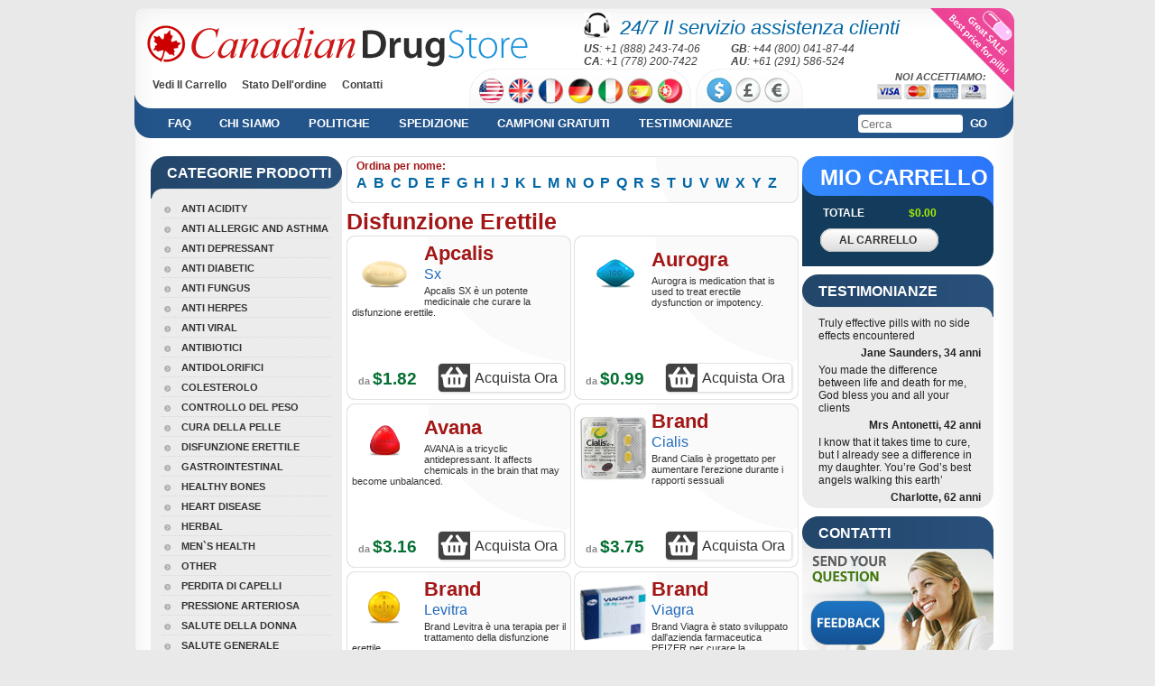

--- FILE ---
content_type: text/html; charset=UTF-8
request_url: http://canadiandrugstorerx.com/erectile-dysfunction_it.html
body_size: 12515
content:
<!DOCTYPE html PUBLIC "-//W3C//DTD XHTML 1.0 Transitional//EN" "//www.w3.org/TR/xhtml1/DTD/xhtml1-transitional.dtd">
<html xmlns="//www.w3.org/1999/xhtml" xml:lang="ru" lang="ru">
<head>
<base href="//canadiandrugstorerx.com/" />
    <meta http-equiv="Content-Type" content="application/xhtml+xml; charset=utf-8" />
    <title>Disfunzione Erettile | Canadiandrugstorerx.com</title>
	<meta name="keywords" content="levitra professional, viagra, cialis, cialis soft, viagra super active, levitra, levitra oral jelly, female viagra, cialis super active, cialis professional, viagra soft, super avana�, zydena, red viagra, extra super avana�, classic pack, light pack, family pack, active pack, soft pack, professional pack, viagra pack, cialis pack, monster pack, strong pack, viagra oral jelly, levitra soft, suhagra�, viagra professional, poxet�, fildena� strong, tadalista� super active, top avana�, lovegra�, tadalista�, tadalis� sx, silagra�, p force�, stendra, fildena� extra power, tentex royal�, hiforce� delay, silvitra�, super p force jelly�, cenforce-d�, kamagra� soft, tadarise�, kamagra polo�, vilitra�, cialis super force, tadacip�, medexil�, viagra�, himcolin gel, apcalis� oral jelly, levitra�, cialis�, cialis black, valif�, fildena� ct, super vidalista�, sildamax�, super zhewitra�, tadalista� professional, cenforce professional�, viagra super fluox-force, kamagra�, avana�, zenegra�, filitra�, cialis oral jelly, vigora�, viagra black, gokshura, vidalista�, penegra�, super tadapox�, triple trial pack, viagra super force, fildena� super active, tadapox�, vega extra cobra�, fildena�, sildalis, kamagra gold�, forzest�, viagra sublingual, stendra super force, levitra super force, filitra� professional, viagra super dulox-force, tadasiva�, tadora�, cenforce�, kamagra� oral jelly, tadalista� ct, kamagra� effervescent, cialis strips, aurogra�, lovegra� oral jelly, viagra strips, cialis daily, cialis sublingual, super p force�, fildena� professional, extra super p force�, valif� oral jelly, super kamagra�, tentex forte�, caverta�, viagra capsules, fildena� xxx, cenforce soft� | Canadiandrugstorerx.com"/>
	<meta name="description" content="levitra professional, viagra, cialis, cialis soft, viagra super active, levitra, levitra oral jelly, female viagra, cialis super active, cialis professional, viagra soft, super avana�, zydena, red viagra, extra super avana�, classic pack, light pack, family pack, active pack, soft pack, professional pack, viagra pack, cialis pack, monster pack, strong pack, viagra oral jelly, levitra soft, suhagra�, viagra professional, poxet�, fildena� strong, tadalista� super active, top avana�, lovegra�, tadalista�, tadalis� sx, silagra�, p force�, stendra, fildena� extra power, tentex royal�, hiforce� delay, silvitra�, super p force jelly�, cenforce-d�, kamagra� soft, tadarise�, kamagra polo�, vilitra�, cialis super force, tadacip�, medexil�, viagra�, himcolin gel, apcalis� oral jelly, levitra�, cialis�, cialis black, valif�, fildena� ct, super vidalista�, sildamax�, super zhewitra�, tadalista� professional, cenforce professional�, viagra super fluox-force, kamagra�, avana�, zenegra�, filitra�, cialis oral jelly, vigora�, viagra black, gokshura, vidalista�, penegra�, super tadapox�, triple trial pack, viagra super force, fildena� super active, tadapox�, vega extra cobra�, fildena�, sildalis, kamagra gold�, forzest�, viagra sublingual, stendra super force, levitra super force, filitra� professional, viagra super dulox-force, tadasiva�, tadora�, cenforce�, kamagra� oral jelly, tadalista� ct, kamagra� effervescent, cialis strips, aurogra�, lovegra� oral jelly, viagra strips, cialis daily, cialis sublingual, super p force�, fildena� professional, extra super p force�, valif� oral jelly, super kamagra�, tentex forte�, caverta�, viagra capsules, fildena� xxx, cenforce soft� | Canadiandrugstorerx.com"/>
    
    <!--link rel="icon" href="favicon.ico" type="image/x-icon"-->
    <!--link rel="shortcut icon" href="favicon.ico" type="image/x-icon"-->
    <script type="text/javascript" src="/js/jquery.js"></script>
    <script type="text/javascript" src="/js/jquery.placeholder.min.js"></script>
    <script type="text/javascript" src="/js/jquery.lightbox-0.5.js"></script>
    <link rel="stylesheet" type="text/css" href="/css/main.css?v=20240904150633"/>
    <link rel="stylesheet" type="text/css" href="/css/jquery.lightbox-0.5.css" media="screen"/>
    <link rel="stylesheet" type="text/css" href="/css/selectik.css"/>
    <link rel="icon" href="/img/favicon.png" type="image/x-icon" />

    
    <script type="text/javascript">
		var ua = $.browser;
		if ( ua.msie && ua.version.slice(0,1) == "7" ) {
			document.write('<link rel="stylesheet" type="text/css" href="/css/ie7.css"/>');
		}
		$(document).ready(function(){
/*
			$("input[type=radio]").bind("change", function(){
				var be = $(this).attr("name");
				$("input[name="+be+"]").parent().removeClass("onradio");
				$(this).parent().addClass("onradio");
			});
*/			
			$("div.tabselector div[id^='k']").bind("click", function(e) {
				$("div.tabselector div[id^='k']").removeClass("int");
				$(this).addClass("int");
				$("div.tablo div[id^='dk']").removeClass("act");
				var t='d'+$(this).attr("id");
				$("div#"+t).addClass("act");
			});
			$("table.menus td:has(li)").addClass("withtie");
			$(".ch_currency a").bind("click", function(){
				$(this).parent().children().removeClass("act");	
				$(this).addClass("act");	
			});

		});
	</script>
    
</head>
<body class="blue">
<script>
var atc = [];
var ic = [];
var p_debug = false;
</script>


<!-- FB PIXEL HANDLING -->
<!-- /FB PIXEL HANDLING -->

<!-- TT PIXEL HANDLING -->

<!-- /TT PIXEL HANDLING -->

<script>


function addPixelTracker(selector, pixel_trackers){
	
	if(pixel_trackers.length > 0){
		$(document).ready(function(){
		//console.log(els);
			$(selector).each(function(i, el){
				$(el).on('submit', function(){
					for(i in pixel_trackers){
						pixel_trackers[i]();
			
					}
				});
		
			});
		
		
	
		});

	}
}

//console.log($('[name^=cart_form_]'));

addPixelTracker('[name^=cart_form_]', atc);
addPixelTracker('#cart_order', ic);


</script><script type="text/javascript" src="/js/jquery.blockUI.js"></script>
<script>
$(document).ready(function(){

	        
});

function showCoupon(){
	        $.blockUI({ 
	            message: $('#coupon'),
	            css: {
		            top:'20%',
		            width: '650px',
		            'border-radius': '10px', 
		            padding:'10px',
		            margin:'0 0 0 -325px',
		            left:'50%',
		            cursor: 'default'
		            } 
	             
	        }); 
	        $('.blockOverlay').attr('title','Click to proceed');//.click($.unblockUI); 
	        $('.couponButton').click($.unblockUI);
		}

function applyCoupon(){
	$.ajax({url:'/cart/', type:'POST', data:'action=applyCoupon&code=', success:function(data){
		$("#messageNotification").jqxNotification({
		    width: 250, position: "top-right", opacity: 0.9,
		    autoOpen: false, animationOpenDelay: 800, autoClose: true, autoCloseDelay: 5000, template: "success"
		});
		$("#messageNotification").jqxNotification("open");
		}});
	}
</script>		
<style>
#divBtnLeaveSave {
	display:inline-block;
	background-color:#4a0;
	padding:10px;
	border-radius:8px;
	box-shadow: 7px 7px 5px 0px rgba(50, 50, 50, 0.75);
}

#divBtnLeaveSave:hover {
	box-shadow: 3px 3px 5px 0px rgba(50, 50, 50, 0.75);
}


#divBtnLeaveClose {
	display:inline-block;
	background-color:#aaa;
	padding:10px;
	border-radius:8px;
	box-shadow: 7px 7px 5px 0px rgba(50, 50, 50, 0.75);
}
#divBtnLeaveClose:hover {
	box-shadow: 3px 3px 5px 0px rgba(50, 50, 50, 0.75);
}

#coupon {
width:650px;height:400px;background-color:#fff;display:none;font-size:30px;
}
</style>

<div id="coupon">
	<div id="divCoupon" style="font-size:40px; margin:20px;">
		<div style="font-size:50px;color:#fff;background-color:#f90;margin:20px 10px;padding:30px;">Ancora indeciso?</div>		
		<div id="divCouponLable" style="display:inline-block;">Usa il Codice Coupon:</div>
           <div id="divCouponName" style="cursor:text;display:inline-block; padding:10px; background-color:#ff0; color:#f00;"></div>
           <div class="clear"></div>
	</div>
    <div id="divCouponPercent" style="color:#999; margin-top:40px;" >0% sconto su tutti i farmaci</div>
    <div id="divButtons" style="margin:30px;">
        <div id="divBtnLeaveSave"><a _href="" onclick="applyCoupon();" class="couponButton" style="cursor:pointer; padding:10px;color:#fff; text-decoration:none">Applica Coupon</a></div>
        <div id="divImgOr"  style="display:inline-block; width:30px;">  </div>
        <div id="divBtnLeaveClose"><a _href=""  class="couponButton" style="cursor:pointer; padding:10px;color:#fff; text-decoration:none">No, grazie</a></div>
        <div class="clear"></div>
    </div>
</div>

    <script type="text/javascript" src="/js/jqwidgets/jqxcore.js"></script>
    <script type="text/javascript" src="/js/jqwidgets/jqxnotification.js"></script>
    <link rel="stylesheet" href="/js/jqwidgets/styles/jqx.base.css" type="text/css" />
<div id="messageNotification" style="display:none;">
        <div>
          <b>0%</b> discount applied!
        </div>
</div>    <div class="wrapper">
		<div class="wrap">
		
            <!--Header-->
            <div class="head"  style="height:165px;">
                <div class="header"  style="height:165px;">
                    <div class="logo">
                        <a href="/index_it.html" title="CanadianDrugStore">
                            <img width="422" height="46" alt="" src="/img/logo.png" class="greenmode" />
                            <img width="422" height="46" alt="" src="/img/blue/logo.png" class="bluemode" />
                        </a>
                    </div>
                    <div class="support24">
                    	<div class="headphones"></div>
                    	<span class="bgreen">24/7 Il servizio assistenza clienti</span>
                        <div class="sgrey">
                        
                        
                	                        
                        	<span style="display:inline-block;width:160px;"><b>US</b>: +1 (888) 243-74-06</span>
                    		                                            
                        	<span style="display:inline-block;width:160px;"><b>GB</b>: +44 (800) 041-87-44</span>
                    		                    		<br>
                    		                                            
                        	<span style="display:inline-block;width:160px;"><b>CA</b>: +1 (778) 200-7422</span>
                    		                                            
                        	<span style="display:inline-block;width:160px;"><b>AU</b>: +61 (291) 586-524</span>
                    		                    		<br>
                    		                                                
                        </div>
                    </div>
                    <div class="pinkban"><!--If you don't need links here just remove them. This div has pink background-->
                    	<a _href="#"><img width="80" height="55" alt="" src="/img/blank.gif" /></a>
                        <a _href="#"><img width="29" height="35" alt="" src="/img/blank.gif" /></a>
                    </div>
                    <div class="hmenus">
                    	<div class="menu">
                        	<!-- a href="/index_it.html" class="act">Home</a-->
                            <a href="/cart_it/">Vedi Il Carrello</a>
                            <a href="/track-order_it/">Stato Dell'ordine</a>
                            <a href="/contacts_it/" style="margin:0px">Contatti</a>
                        </div>
                        
                        
				                    <div class="ch_country whitetab">

                    	            		
            		
            		
            		<a href="/setlang/?l=en&code=USD&back=/erectile-dysfunction.html" class="_us" title="English (USA)/USD"><img width="29" height="29" alt="English (USA)/USD" src="/img/blank.gif" /></a>	
            		            		
            		
            		
            		<a href="/setlang/?l=en&code=GBP&back=/erectile-dysfunction.html" class="_uk" title="English (UK)/GBP"><img width="29" height="29" alt="English (UK)/GBP" src="/img/blank.gif" /></a>	
            		            		
            		
            		
            		<a href="/setlang/?l=fr&code=EUR&back=/erectile-dysfunction.html" class="_fr" title="Française/EUR"><img width="29" height="29" alt="Française/EUR" src="/img/blank.gif" /></a>	
            		            		
            		
            		
            		<a href="/setlang/?l=de&code=EUR&back=/erectile-dysfunction.html" class="_de" title="Deutsch/EUR"><img width="29" height="29" alt="Deutsch/EUR" src="/img/blank.gif" /></a>	
            		            		
            		
            		
            		<a href="/setlang/?l=it&code=EUR&back=/erectile-dysfunction.html" class="_it" title="Italiano/EUR"><img width="29" height="29" alt="Italiano/EUR" src="/img/blank.gif" /></a>	
            		            		
            		
            		
            		<a href="/setlang/?l=es&code=EUR&back=/erectile-dysfunction.html" class="_es" title="Español/EUR"><img width="29" height="29" alt="Español/EUR" src="/img/blank.gif" /></a>	
            		            		
            		
            		
            		<a href="/setlang/?l=pt&code=EUR&back=/erectile-dysfunction.html" class="_pt" title="Português/EUR"><img width="29" height="29" alt="Português/EUR" src="/img/blank.gif" /></a>	
            		

					<span class="wtr"></span>	
					</div>
				
                            
                        
                        <div class="ch_currency whitetab">
            	            		<a href="/setcurrency/?code=USD&back=/erectile-dysfunction_it.html" title="USD" class="cur_USD act" title="USD"><img width="28" height="28" alt="USD" src="/img/blank.gif" /></a>
            		            		<a href="/setcurrency/?code=GBP&back=/erectile-dysfunction_it.html" title="GBP" class="cur_GBP" title="GBP"><img width="28" height="28" alt="GBP" src="/img/blank.gif" /></a>
            		            		<a href="/setcurrency/?code=EUR&back=/erectile-dysfunction_it.html" title="EUR" class="cur_EUR" title="EUR"><img width="28" height="28" alt="EUR" src="/img/blank.gif" /></a>
            		                            <span class="wtr"></span>
                        </div>
                        <div class="weaccept">
                        	<p>Noi accettiamo:</p>
        	        	                <img src="/img/paycards/visa.png" alt="Visa" title="Visa"/>
                            <img src="/img/paycards/mastercard.png" alt="MasterCard" title="MasterCard"/>
                            <img src="/img/paycards/amex.png" alt="AmEx" title="AmEx"/>
                            <img src="/img/paycards/dinersclub.png" alt="DinersClub" title="DinersClub"/>
                
                        	
                        	
                        </div>
                    </div>
                    <div class="main_menu">
                    	<div class="menucor"></div>
                        <div class="menucor mr"></div>
                    	<a href="/faq_it/" title="FAQ">FAQ</a>
                        <a href="/about-us_it/" title="My Cart">Chi Siamo</a>
                        <a href="/policies_it/" title="Policies">Politiche</a>
                        <a href="/shipping_it/" title="Shipping">Spedizione</a>
                        <a href="/free-samples_it/" title="Free Samples">Campioni Gratuiti</a>
                                                <a href="/testimonials_it/" title="Testimonials">Testimonianze</a>
                        <a href="#" onclick="$('#bs_form').submit();return false;" style="margin-left:0px; padding-left:3px; float:right">Go</a>
                        <div class="search">
                        <form action="/search_it/" name="search" method="get" id="bs_form">
                        <input type="text" name="q" value=""  placeholder="Cerca"/>
                        </form>
                        </div>
                        
                    </div>
                                    </div>
            </div><!-- /head -->
        
            <!--Content-->
            <div class="main">
            	<div class="left_side">
            	                	<div class="left_menu">
                   	  <div class="left_menu_header">Categorie Prodotti</div>
                      	<div class="cor">&nbsp;</div>
                        <div class="cor pright">&nbsp;</div>
                        
                        <ul>
<li><a href="/anti-acidity_it.html">Anti Acidity</a></li>

<li><a href="/anti-allergic-and-asthma_it.html">Anti Allergic And Asthma</a></li>

<li><a href="/anti-depressant_it.html">Anti Depressant</a></li>

<li><a href="/anti-diabetic_it.html">Anti Diabetic</a></li>

<li><a href="/anti-fungus_it.html">Anti Fungus</a></li>

<li><a href="/anti-herpes_it.html">Anti Herpes</a></li>

<li><a href="/anti-viral_it.html">Anti Viral</a></li>

<li><a href="/antibiotics_it.html">Antibiotici</a></li>

<li><a href="/pain-relief_it.html">Antidolorifici</a></li>

<li><a href="/cholesterol_it.html">Colesterolo</a></li>

<li><a href="/weight-loss_it.html">Controllo Del Peso</a></li>

<li><a href="/skin-care_it.html">Cura Della Pelle</a></li>

<li><a href="/erectile-dysfunction_it.html">Disfunzione Erettile</a></li>

<li><a href="/gastrointestinal_it.html">Gastrointestinal</a></li>

<li><a href="/healthy-bones_it.html">Healthy Bones</a></li>

<li><a href="/heart-disease_it.html">Heart Disease</a></li>

<li><a href="/herbal_it.html">Herbal</a></li>

<li><a href="/men%60s-health_it.html">Men`s Health</a></li>

<li><a href="/other_it.html">Other</a></li>

<li><a href="/hair-loss_it.html">Perdita Di Capelli</a></li>

<li><a href="/blood-pressure_it.html">Pressione Arteriosa</a></li>

<li><a href="/women%27s-health_it.html">Salute Della Donna</a></li>

<li><a href="/general-health_it.html">Salute Generale</a></li>

<li><a href="/sleep-aid_it.html">Sleep Aid</a></li>

<li class="last"><a href="/stop-smoking_it.html">Smettere Di Fumare</a></li>

                        </ul>
                        
                    </div>
                </div>
                <div class="content">
                <div class="goods">
<div class="good" style="width:499px;">
                        	<div class="lt"></div>
                            <div class="rt"></div>
                            <div class="lb"></div>
                            <div class="rb"></div>


<div class="alphabet_head">Ordina per nome:</div>
	<ul class="alphabet">
				<li><a href="/search_it/?q=A">A</a></li>
				<li><a href="/search_it/?q=B">B</a></li>
				<li><a href="/search_it/?q=C">C</a></li>
				<li><a href="/search_it/?q=D">D</a></li>
				<li><a href="/search_it/?q=E">E</a></li>
				<li><a href="/search_it/?q=F">F</a></li>
				<li><a href="/search_it/?q=G">G</a></li>
				<li><a href="/search_it/?q=H">H</a></li>
				<li><a href="/search_it/?q=I">I</a></li>
				<li><a href="/search_it/?q=J">J</a></li>
				<li><a href="/search_it/?q=K">K</a></li>
				<li><a href="/search_it/?q=L">L</a></li>
				<li><a href="/search_it/?q=M">M</a></li>
				<li><a href="/search_it/?q=N">N</a></li>
				<li><a href="/search_it/?q=O">O</a></li>
				<li><a href="/search_it/?q=P">P</a></li>
				<li><a href="/search_it/?q=Q">Q</a></li>
				<li><a href="/search_it/?q=R">R</a></li>
				<li><a href="/search_it/?q=S">S</a></li>
				<li><a href="/search_it/?q=T">T</a></li>
				<li><a href="/search_it/?q=U">U</a></li>
				<li><a href="/search_it/?q=V">V</a></li>
				<li><a href="/search_it/?q=W">W</a></li>
				<li><a href="/search_it/?q=X">X</a></li>
				<li><a href="/search_it/?q=Y">Y</a></li>
				<li><a href="/search_it/?q=Z">Z</a></li>
			</ul>
</div>
</div>	<div class="goods">
<h1>Disfunzione Erettile</h1>

                    	<div class="good hproduct">
                        	<div class="lt"></div>
                            <div class="rt"></div>
                            <div class="lb"></div>
                            <div class="rb"></div>
                            <p>
                            	<a  href="/erectile-dysfunction/apcalis-sx_it.html"><img src="/images/products/apcalis-sx.gif" alt="Apcalis Sx" align="left" width="75"/></a>
                                <a href="/erectile-dysfunction/apcalis-sx_it.html">
                                                                	<span class="good_name  fn">Apcalis</span>
                                	                                	<br/>
                                    <span class="good_kind fn">Sx</span>
                                                                        <br/>
                                    
                                    
                                    
                                    <span class="description">Apcalis SX è un potente medicinale che curare la disfunzione erettile.</span>
                                </a>
                            </p>
                            <div class="clr"></div>
                            <div class="price">da <span>$1.82</span></div>
                            <div class="buy_button"><a href="/erectile-dysfunction/apcalis-sx_it.html">Acquista Ora</a></div>
                        </div>
	
	

	

                    	<div class="good hproduct">
                        	<div class="lt"></div>
                            <div class="rt"></div>
                            <div class="lb"></div>
                            <div class="rb"></div>
                            <p>
                            	<a  href="/erectile-dysfunction/aurogra_it.html"><img src="/images/products/aurogra.gif" alt="Aurogra" align="left" width="75"/></a>
                                <a href="/erectile-dysfunction/aurogra_it.html">
                                                                	<span class="good_name lhmore fn">Aurogra</span>
                                	                                    <br/>
                                    
                                    
                                    
                                    <span class="description">Aurogra is  medication that is  used to treat erectile dysfunction or impotency.</span>
                                </a>
                            </p>
                            <div class="clr"></div>
                            <div class="price">da <span>$0.99</span></div>
                            <div class="buy_button"><a href="/erectile-dysfunction/aurogra_it.html">Acquista Ora</a></div>
                        </div>
	
<div class="clr"></div>
	

	

                    	<div class="good hproduct">
                        	<div class="lt"></div>
                            <div class="rt"></div>
                            <div class="lb"></div>
                            <div class="rb"></div>
                            <p>
                            	<a  href="/erectile-dysfunction/avana_it.html"><img src="/images/products/avana.gif" alt="Avana" align="left" width="75"/></a>
                                <a href="/erectile-dysfunction/avana_it.html">
                                                                	<span class="good_name lhmore fn">Avana</span>
                                	                                    <br/>
                                    
                                    
                                    
                                    <span class="description">AVANA is a tricyclic antidepressant. It affects chemicals in the brain that may become unbalanced.</span>
                                </a>
                            </p>
                            <div class="clr"></div>
                            <div class="price">da <span>$3.16</span></div>
                            <div class="buy_button"><a href="/erectile-dysfunction/avana_it.html">Acquista Ora</a></div>
                        </div>
	
	

	

                    	<div class="good hproduct">
                        	<div class="lt"></div>
                            <div class="rt"></div>
                            <div class="lb"></div>
                            <div class="rb"></div>
                            <p>
                            	<a  href="/erectile-dysfunction/brand-cialis_it.html"><img src="/images/products/brand-cialis.gif" alt="Brand Cialis" align="left" width="75"/></a>
                                <a href="/erectile-dysfunction/brand-cialis_it.html">
                                                                	<span class="good_name  fn">Brand</span>
                                	                                	<br/>
                                    <span class="good_kind fn">Cialis</span>
                                                                        <br/>
                                    
                                    
                                    
                                    <span class="description">Brand Cialis è progettato per aumentare l'erezione durante i rapporti sessuali</span>
                                </a>
                            </p>
                            <div class="clr"></div>
                            <div class="price">da <span>$3.75</span></div>
                            <div class="buy_button"><a href="/erectile-dysfunction/brand-cialis_it.html">Acquista Ora</a></div>
                        </div>
	
<div class="clr"></div>
	

	

                    	<div class="good hproduct">
                        	<div class="lt"></div>
                            <div class="rt"></div>
                            <div class="lb"></div>
                            <div class="rb"></div>
                            <p>
                            	<a  href="/erectile-dysfunction/brand-levitra_it.html"><img src="/images/products/brand-levitra.gif" alt="Brand Levitra" align="left" width="75"/></a>
                                <a href="/erectile-dysfunction/brand-levitra_it.html">
                                                                	<span class="good_name  fn">Brand</span>
                                	                                	<br/>
                                    <span class="good_kind fn">Levitra</span>
                                                                        <br/>
                                    
                                    
                                    
                                    <span class="description">Brand Levitra è una terapia per il trattamento della disfunzione erettile.</span>
                                </a>
                            </p>
                            <div class="clr"></div>
                            <div class="price">da <span>$4.50</span></div>
                            <div class="buy_button"><a href="/erectile-dysfunction/brand-levitra_it.html">Acquista Ora</a></div>
                        </div>
	
	

	

                    	<div class="good hproduct">
                        	<div class="lt"></div>
                            <div class="rt"></div>
                            <div class="lb"></div>
                            <div class="rb"></div>
                            <p>
                            	<a  href="/erectile-dysfunction/brand-viagra_it.html"><img src="/images/products/brand-viagra.gif" alt="Brand Viagra" align="left" width="75"/></a>
                                <a href="/erectile-dysfunction/brand-viagra_it.html">
                                                                	<span class="good_name  fn">Brand</span>
                                	                                	<br/>
                                    <span class="good_kind fn">Viagra</span>
                                                                        <br/>
                                    
                                    
                                    
                                    <span class="description">Brand Viagra è stato sviluppato dall'azienda farmaceutica PFIZER per curare la disfunzione erettile (impotenza) nell'uomo</span>
                                </a>
                            </p>
                            <div class="clr"></div>
                            <div class="price">da <span>$2.15</span></div>
                            <div class="buy_button"><a href="/erectile-dysfunction/brand-viagra_it.html">Acquista Ora</a></div>
                        </div>
	
<div class="clr"></div>
	

	

                    	<div class="good hproduct">
                        	<div class="lt"></div>
                            <div class="rt"></div>
                            <div class="lb"></div>
                            <div class="rb"></div>
                            <p>
                            	<a  href="/erectile-dysfunction/caverta_it.html"><img src="/images/products/caverta.gif" alt="Caverta" align="left" width="75"/></a>
                                <a href="/erectile-dysfunction/caverta_it.html">
                                                                	<span class="good_name lhmore fn">Caverta</span>
                                	                                    <br/>
                                    
                                    
                                    
                                    <span class="description">Caverta rilassa i muscoli e aumenta il flusso di sangue in particolari aree del corpo ed è usato per curare la disfunzione erettile nell'uomo.</span>
                                </a>
                            </p>
                            <div class="clr"></div>
                            <div class="price">da <span>$3.41</span></div>
                            <div class="buy_button"><a href="/erectile-dysfunction/caverta_it.html">Acquista Ora</a></div>
                        </div>
	
	

	

                    	<div class="good hproduct">
                        	<div class="lt"></div>
                            <div class="rt"></div>
                            <div class="lb"></div>
                            <div class="rb"></div>
                            <p>
                            	<a  href="/erectile-dysfunction/cenforce_it.html"><img src="/images/products/cenforce.gif" alt="Cenforce" align="left" width="75"/></a>
                                <a href="/erectile-dysfunction/cenforce_it.html">
                                                                	<span class="good_name lhmore fn">Cenforce</span>
                                	                                    <br/>
                                    
                                    
                                    
                                    <span class="description">The cenforce 150mg is a drug which is used to cure erectile dysfunction effectively in men. This is a problem which is characterized by the inability to maintain erection during physical intercourse.</span>
                                </a>
                            </p>
                            <div class="clr"></div>
                            <div class="price">da <span>$0.76</span></div>
                            <div class="buy_button"><a href="/erectile-dysfunction/cenforce_it.html">Acquista Ora</a></div>
                        </div>
	
<div class="clr"></div>
	

	

                    	<div class="good hproduct">
                        	<div class="lt"></div>
                            <div class="rt"></div>
                            <div class="lb"></div>
                            <div class="rb"></div>
                            <p>
                            	<a  href="/erectile-dysfunction/cialis_it.html"><img src="/images/products/cialis.gif" alt="Cialis" align="left" width="75"/></a>
                                <a href="/erectile-dysfunction/cialis_it.html">
                                                                	<span class="good_name lhmore fn">Cialis</span>
                                	                                    <br/>
                                    
                                    
                                    
                                    <span class="description">Cialis ti aiuterà ad aumentare l'erezione durante l’atto sessuale.</span>
                                </a>
                            </p>
                            <div class="clr"></div>
                            <div class="price">da <span>$0.50</span></div>
                            <div class="buy_button"><a href="/erectile-dysfunction/cialis_it.html">Acquista Ora</a></div>
                        </div>
	
	

	

                    	<div class="good hproduct">
                        	<div class="lt"></div>
                            <div class="rt"></div>
                            <div class="lb"></div>
                            <div class="rb"></div>
                            <p>
                            	<a  href="/erectile-dysfunction/cialis-oral-jelly_it.html"><img src="/images/products/cialis-oral-jelly.gif" alt="Cialis Oral Jelly" align="left" width="75"/></a>
                                <a href="/erectile-dysfunction/cialis-oral-jelly_it.html">
                                                                	<span class="good_name  fn">Cialis</span>
                                	                                	<br/>
                                    <span class="good_kind fn">Oral Jelly</span>
                                                                        <br/>
                                    
                                    
                                    
                                    <span class="description">Cialis gelatina orale è un farmaco per la disfunzione erettile prodotto sotto forma di gelatina, fornito in una pratica bustina di dimensioni ridotte. Rispetto ad altri prodotti per la disfunzione erettile, si scioglie più rapidamente e q</span>
                                </a>
                            </p>
                            <div class="clr"></div>
                            <div class="price">da <span>$3.83</span></div>
                            <div class="buy_button"><a href="/erectile-dysfunction/cialis-oral-jelly_it.html">Acquista Ora</a></div>
                        </div>
	
<div class="clr"></div>
	

	

                    	<div class="good hproduct">
                        	<div class="lt"></div>
                            <div class="rt"></div>
                            <div class="lb"></div>
                            <div class="rb"></div>
                            <p>
                            	<a  href="/erectile-dysfunction/cialis-oral-jelly-%28orange%29_it.html"><img src="/images/products/cialis-oral-jelly-%28orange%29.gif" alt="Cialis Oral Jelly (orange)" align="left" width="75"/></a>
                                <a href="/erectile-dysfunction/cialis-oral-jelly-%28orange%29_it.html">
                                                                	<span class="good_name  fn">Cialis</span>
                                	                                	<br/>
                                    <span class="good_kind fn">Oral Jelly (orange)</span>
                                                                        <br/>
                                    
                                    
                                    
                                    <span class="description">Cialis Oral Jelly (Orange) - a new formula of Cialis which you can have, without washing down with water. Against background of ordinary drug it differs in increased influence speed. It is prescribed for improvement of sexual endurance of m</span>
                                </a>
                            </p>
                            <div class="clr"></div>
                            <div class="price">da <span>$3.83</span></div>
                            <div class="buy_button"><a href="/erectile-dysfunction/cialis-oral-jelly-%28orange%29_it.html">Acquista Ora</a></div>
                        </div>
	
	

	

                    	<div class="good hproduct">
                        	<div class="lt"></div>
                            <div class="rt"></div>
                            <div class="lb"></div>
                            <div class="rb"></div>
                            <p>
                            	<a  href="/erectile-dysfunction/cialis-professional_it.html"><img src="/images/products/cialis-professional.gif" alt="Cialis Professional" align="left" width="75"/></a>
                                <a href="/erectile-dysfunction/cialis-professional_it.html">
                                                                	<span class="good_name  fn">Cialis</span>
                                	                                	<br/>
                                    <span class="good_kind fn">Professional</span>
                                                                        <br/>
                                    
                                    
                                    
                                    <span class="description">Cialis Professional aiuta ad aumentare l'erezione durante i rapporti sessuali.</span>
                                </a>
                            </p>
                            <div class="clr"></div>
                            <div class="price">da <span>$1.62</span></div>
                            <div class="buy_button"><a href="/erectile-dysfunction/cialis-professional_it.html">Acquista Ora</a></div>
                        </div>
	
<div class="clr"></div>
	

	

                    	<div class="good hproduct">
                        	<div class="lt"></div>
                            <div class="rt"></div>
                            <div class="lb"></div>
                            <div class="rb"></div>
                            <p>
                            	<a  href="/erectile-dysfunction/cialis-soft-tabs_it.html"><img src="/images/products/cialis-soft-tabs.gif" alt="Cialis Soft Tabs" align="left" width="75"/></a>
                                <a href="/erectile-dysfunction/cialis-soft-tabs_it.html">
                                                                	<span class="good_name  fn">Cialis</span>
                                	                                	<br/>
                                    <span class="good_kind fn">Soft Tabs</span>
                                                                        <br/>
                                    
                                    
                                    
                                    <span class="description">Cialis Soft Tabs differs from a usual tablet of Cialis in the fact that its action comes quicker. Cialis Soft is chewed and dissolved under a tongue that allows to reach a required effect in 10-15 minutes. Important!!! Cialis Soft is compat</span>
                                </a>
                            </p>
                            <div class="clr"></div>
                            <div class="price">da <span>$1.24</span></div>
                            <div class="buy_button"><a href="/erectile-dysfunction/cialis-soft-tabs_it.html">Acquista Ora</a></div>
                        </div>
	
	

	

                    	<div class="good hproduct">
                        	<div class="lt"></div>
                            <div class="rt"></div>
                            <div class="lb"></div>
                            <div class="rb"></div>
                            <p>
                            	<a  href="/erectile-dysfunction/cialis-soft-flavored_it.html"><img src="/images/products/cialis-soft-flavored.gif" alt="Cialis Sublingual" align="left" width="75"/></a>
                                <a href="/erectile-dysfunction/cialis-soft-flavored_it.html">
                                                                	<span class="good_name  fn">Cialis</span>
                                	                                	<br/>
                                    <span class="good_kind fn">Sublingual</span>
                                                                        <br/>
                                    
                                    
                                    
                                    <span class="description">Cialis Soft Flavored - an effective drug intended for fight against erectile dysfunction. It comes in the form of tablets fast-disintegrating, sublingual. It is produced by Sunrise Remedies pharma-company. Drug is convenient and pleasant to</span>
                                </a>
                            </p>
                            <div class="clr"></div>
                            <div class="price">da <span>$2.33</span></div>
                            <div class="buy_button"><a href="/erectile-dysfunction/cialis-soft-flavored_it.html">Acquista Ora</a></div>
                        </div>
	
<div class="clr"></div>
	

	

                    	<div class="good hproduct">
                        	<div class="lt"></div>
                            <div class="rt"></div>
                            <div class="lb"></div>
                            <div class="rb"></div>
                            <p>
                            	<a  href="/erectile-dysfunction/cialis-super-active_it.html"><img src="/images/products/cialis-super-active.gif" alt="Cialis Super Active" align="left" width="75"/></a>
                                <a href="/erectile-dysfunction/cialis-super-active_it.html">
                                                                	<span class="good_name  fn">Cialis</span>
                                	                                	<br/>
                                    <span class="good_kind fn">Super Active</span>
                                                                        <br/>
                                    
                                    
                                    
                                    <span class="description">Cialis Super Active è un nuovo traguardo nel trattamento delle disfunzioni erettili. Inzia a fare eddetto in 5-7 minuti aiutando l'ottenimento di un attività sessuale soddisfacente.</span>
                                </a>
                            </p>
                            <div class="clr"></div>
                            <div class="price">da <span>$1.64</span></div>
                            <div class="buy_button"><a href="/erectile-dysfunction/cialis-super-active_it.html">Acquista Ora</a></div>
                        </div>
	
	

	

                    	<div class="good hproduct">
                        	<div class="lt"></div>
                            <div class="rt"></div>
                            <div class="lb"></div>
                            <div class="rb"></div>
                            <p>
                            	<a  href="/erectile-dysfunction/cialis-with-dapoxetine_it.html"><img src="/images/products/cialis-with-dapoxetine.gif" alt="Cialis With Dapoxetine" align="left" width="75"/></a>
                                <a href="/erectile-dysfunction/cialis-with-dapoxetine_it.html">
                                                                	<span class="good_name  fn">Cialis</span>
                                	                                	<br/>
                                    <span class="good_kind fn">With Dapoxetine</span>
                                                                        <br/>
                                    
                                    
                                    
                                    <span class="description">Cialis with Dapoxetine  - a combination of 2 ED preparations. Thanks to the complex solution combining the two most active elements, Tadalafil plus Dapoxetine, this remedy eliminates several problems associated with poor male potency: a fla</span>
                                </a>
                            </p>
                            <div class="clr"></div>
                            <div class="price">da <span>$3.07</span></div>
                            <div class="buy_button"><a href="/erectile-dysfunction/cialis-with-dapoxetine_it.html">Acquista Ora</a></div>
                        </div>
	
<div class="clr"></div>
	

	

                    	<div class="good hproduct">
                        	<div class="lt"></div>
                            <div class="rt"></div>
                            <div class="lb"></div>
                            <div class="rb"></div>
                            <p>
                            	<a  href="/erectile-dysfunction/eriacta_it.html"><img src="/images/products/eriacta.gif" alt="Eriacta" align="left" width="75"/></a>
                                <a href="/erectile-dysfunction/eriacta_it.html">
                                                                	<span class="good_name lhmore fn">Eriacta</span>
                                	                                    <br/>
                                    
                                    
                                    
                                    <span class="description">Eriacta è un medicinale utilizzato per la cura delle disfunzioni erettili</span>
                                </a>
                            </p>
                            <div class="clr"></div>
                            <div class="price">da <span>$1.24</span></div>
                            <div class="buy_button"><a href="/erectile-dysfunction/eriacta_it.html">Acquista Ora</a></div>
                        </div>
	
	

	

                    	<div class="good hproduct">
                        	<div class="lt"></div>
                            <div class="rt"></div>
                            <div class="lb"></div>
                            <div class="rb"></div>
                            <p>
                            	<a  href="/erectile-dysfunction/extra-super-avana_it.html"><img src="/images/products/extra-super-avana.gif" alt="Extra Super Avana" align="left" width="75"/></a>
                                <a href="/erectile-dysfunction/extra-super-avana_it.html">
                                                                	<span class="good_name  fn">Extra</span>
                                	                                	<br/>
                                    <span class="good_kind fn">Super Avana</span>
                                                                        <br/>
                                    
                                    
                                    
                                    <span class="description">Extra Super Avana is formulated to treat problems with erection and increases duration of sexual entercourse.</span>
                                </a>
                            </p>
                            <div class="clr"></div>
                            <div class="price">da <span>$8.49</span></div>
                            <div class="buy_button"><a href="/erectile-dysfunction/extra-super-avana_it.html">Acquista Ora</a></div>
                        </div>
	
<div class="clr"></div>
	

	

                    	<div class="good hproduct">
                        	<div class="lt"></div>
                            <div class="rt"></div>
                            <div class="lb"></div>
                            <div class="rb"></div>
                            <p>
                            	<a  href="/erectile-dysfunction/fildena_it.html"><img src="/images/products/fildena.gif" alt="Fildena" align="left" width="75"/></a>
                                <a href="/erectile-dysfunction/fildena_it.html">
                                                                	<span class="good_name lhmore fn">Fildena</span>
                                	                                    <br/>
                                    
                                    
                                    
                                    <span class="description">Fildena is a medicine used for alleviating impotence in males which occurs due to erectile dysfunction.</span>
                                </a>
                            </p>
                            <div class="clr"></div>
                            <div class="price">da <span>$0.88</span></div>
                            <div class="buy_button"><a href="/erectile-dysfunction/fildena_it.html">Acquista Ora</a></div>
                        </div>
	
	

	

                    	<div class="good hproduct">
                        	<div class="lt"></div>
                            <div class="rt"></div>
                            <div class="lb"></div>
                            <div class="rb"></div>
                            <p>
                            	<a  href="/erectile-dysfunction/forzest_it.html"><img src="/images/products/forzest.gif" alt="Forzest" align="left" width="75"/></a>
                                <a href="/erectile-dysfunction/forzest_it.html">
                                                                	<span class="good_name lhmore fn">Forzest</span>
                                	                                    <br/>
                                    
                                    
                                    
                                    <span class="description">Forzest rillassa i muscoli e incrementa il flusso sanguineo in particolari aree del corpo. è usato per curare l'impotenza negli uomini.</span>
                                </a>
                            </p>
                            <div class="clr"></div>
                            <div class="price">da <span>$6.07</span></div>
                            <div class="buy_button"><a href="/erectile-dysfunction/forzest_it.html">Acquista Ora</a></div>
                        </div>
	
<div class="clr"></div>
	

	

                    	<div class="good hproduct">
                        	<div class="lt"></div>
                            <div class="rt"></div>
                            <div class="lb"></div>
                            <div class="rb"></div>
                            <p>
                            	<a  href="/erectile-dysfunction/kamagra_it.html"><img src="/images/products/kamagra.gif" alt="Kamagra" align="left" width="75"/></a>
                                <a href="/erectile-dysfunction/kamagra_it.html">
                                                                	<span class="good_name lhmore fn">Kamagra</span>
                                	                                    <br/>
                                    
                                    
                                    
                                    <span class="description">kamagra è un sostituto del Viagra usato per curare i problemi funzionali sessuali maschili come per esempio la disfunzione erettile</span>
                                </a>
                            </p>
                            <div class="clr"></div>
                            <div class="price">da <span>$0.93</span></div>
                            <div class="buy_button"><a href="/erectile-dysfunction/kamagra_it.html">Acquista Ora</a></div>
                        </div>
	
	

	

                    	<div class="good hproduct">
                        	<div class="lt"></div>
                            <div class="rt"></div>
                            <div class="lb"></div>
                            <div class="rb"></div>
                            <p>
                            	<a  href="/erectile-dysfunction/kamagra-effervescent_it.html"><img src="/images/products/kamagra-effervescent.gif" alt="Kamagra Effervescent" align="left" width="75"/></a>
                                <a href="/erectile-dysfunction/kamagra-effervescent_it.html">
                                                                	<span class="good_name  fn">Kamagra</span>
                                	                                	<br/>
                                    <span class="good_kind fn">Effervescent</span>
                                                                        <br/>
                                    
                                    
                                    
                                    <span class="description">kamagra Effervescente ha un ingrediente molto potente chiamato sildenafil che vien usato per curare la frustrazione sessuale.</span>
                                </a>
                            </p>
                            <div class="clr"></div>
                            <div class="price">da <span>$7.77</span></div>
                            <div class="buy_button"><a href="/erectile-dysfunction/kamagra-effervescent_it.html">Acquista Ora</a></div>
                        </div>
	
<div class="clr"></div>
	

	

                    	<div class="good hproduct">
                        	<div class="lt"></div>
                            <div class="rt"></div>
                            <div class="lb"></div>
                            <div class="rb"></div>
                            <p>
                            	<a  href="/erectile-dysfunction/kamagra-polo_it.html"><img src="/images/products/kamagra-polo.gif" alt="Kamagra Polo" align="left" width="75"/></a>
                                <a href="/erectile-dysfunction/kamagra-polo_it.html">
                                                                	<span class="good_name  fn">Kamagra</span>
                                	                                	<br/>
                                    <span class="good_kind fn">Polo</span>
                                                                        <br/>
                                    
                                    
                                    
                                    <span class="description">Kamagra Polo is a substitute of Viagra used to treat male sexual function problems such as erectile dysfunction.</span>
                                </a>
                            </p>
                            <div class="clr"></div>
                            <div class="price">da <span>$1.92</span></div>
                            <div class="buy_button"><a href="/erectile-dysfunction/kamagra-polo_it.html">Acquista Ora</a></div>
                        </div>
	
	

	

                    	<div class="good hproduct">
                        	<div class="lt"></div>
                            <div class="rt"></div>
                            <div class="lb"></div>
                            <div class="rb"></div>
                            <p>
                            	<a  href="/erectile-dysfunction/levitra_it.html"><img src="/images/products/levitra.gif" alt="Levitra" align="left" width="75"/></a>
                                <a href="/erectile-dysfunction/levitra_it.html">
                                                                	<span class="good_name lhmore fn">Levitra</span>
                                	                                    <br/>
                                    
                                    
                                    
                                    <span class="description">Levitra è una terapia per curare le disfunzioni erettili.</span>
                                </a>
                            </p>
                            <div class="clr"></div>
                            <div class="price">da <span>$1.22</span></div>
                            <div class="buy_button"><a href="/erectile-dysfunction/levitra_it.html">Acquista Ora</a></div>
                        </div>
	
<div class="clr"></div>
	

	

                    	<div class="good hproduct">
                        	<div class="lt"></div>
                            <div class="rt"></div>
                            <div class="lb"></div>
                            <div class="rb"></div>
                            <p>
                            	<a  href="/erectile-dysfunction/levitra-oral-jelly_it.html"><img src="/images/products/levitra-oral-jelly.gif" alt="Levitra Oral Jelly" align="left" width="75"/></a>
                                <a href="/erectile-dysfunction/levitra-oral-jelly_it.html">
                                                                	<span class="good_name  fn">Levitra</span>
                                	                                	<br/>
                                    <span class="good_kind fn">Oral Jelly</span>
                                                                        <br/>
                                    
                                    
                                    
                                    <span class="description">Viagra oral jelly è una terapia efficace per il trattamento della disfunzione erettile.</span>
                                </a>
                            </p>
                            <div class="clr"></div>
                            <div class="price">da <span>$5.38</span></div>
                            <div class="buy_button"><a href="/erectile-dysfunction/levitra-oral-jelly_it.html">Acquista Ora</a></div>
                        </div>
	
	

	

                    	<div class="good hproduct">
                        	<div class="lt"></div>
                            <div class="rt"></div>
                            <div class="lb"></div>
                            <div class="rb"></div>
                            <p>
                            	<a  href="/erectile-dysfunction/levitra-professional_it.html"><img src="/images/products/levitra-professional.gif" alt="Levitra Professional" align="left" width="75"/></a>
                                <a href="/erectile-dysfunction/levitra-professional_it.html">
                                                                	<span class="good_name  fn">Levitra</span>
                                	                                	<br/>
                                    <span class="good_kind fn">Professional</span>
                                                                        <br/>
                                    
                                    
                                    
                                    <span class="description">Levitra Professionale è una medicina usata per il trattamento della disfunzione erettile. Essa permette di raggiungere e mantenere l'erezione durante l'amplesso sessuale</span>
                                </a>
                            </p>
                            <div class="clr"></div>
                            <div class="price">da <span>$3.41</span></div>
                            <div class="buy_button"><a href="/erectile-dysfunction/levitra-professional_it.html">Acquista Ora</a></div>
                        </div>
	
<div class="clr"></div>
	

	

                    	<div class="good hproduct">
                        	<div class="lt"></div>
                            <div class="rt"></div>
                            <div class="lb"></div>
                            <div class="rb"></div>
                            <p>
                            	<a  href="/erectile-dysfunction/levitra-soft_it.html"><img src="/images/products/levitra-soft.gif" alt="Levitra Soft" align="left" width="75"/></a>
                                <a href="/erectile-dysfunction/levitra-soft_it.html">
                                                                	<span class="good_name  fn">Levitra</span>
                                	                                	<br/>
                                    <span class="good_kind fn">Soft</span>
                                                                        <br/>
                                    
                                    
                                    
                                    <span class="description">Generic Levitra in compresse morbide è usato per trattare problemi di carattere sessuale come l'impotenza o le disfunzioni erettili.</span>
                                </a>
                            </p>
                            <div class="clr"></div>
                            <div class="price">da <span>$1.24</span></div>
                            <div class="buy_button"><a href="/erectile-dysfunction/levitra-soft_it.html">Acquista Ora</a></div>
                        </div>
	
	

	

                    	<div class="good hproduct">
                        	<div class="lt"></div>
                            <div class="rt"></div>
                            <div class="lb"></div>
                            <div class="rb"></div>
                            <p>
                            	<a  href="/erectile-dysfunction/levitra-with-dapoxetine_it.html"><img src="/images/products/levitra-with-dapoxetine.gif" alt="Levitra With Dapoxetine" align="left" width="75"/></a>
                                <a href="/erectile-dysfunction/levitra-with-dapoxetine_it.html">
                                                                	<span class="good_name  fn">Levitra</span>
                                	                                	<br/>
                                    <span class="good_kind fn">With Dapoxetine</span>
                                                                        <br/>
                                    
                                    
                                    
                                    <span class="description">Levitra with Dapoxetine - a mixture of Levitra 20 mg with Dapoxetine 60 mg, often called Super Vilitra, which principal parts dilate the vessels, influence on the tissues of the small pelvis, better the hardness of the penis muscles, making</span>
                                </a>
                            </p>
                            <div class="clr"></div>
                            <div class="price">da <span>$3.35</span></div>
                            <div class="buy_button"><a href="/erectile-dysfunction/levitra-with-dapoxetine_it.html">Acquista Ora</a></div>
                        </div>
	
<div class="clr"></div>
	

	

                    	<div class="good hproduct">
                        	<div class="lt"></div>
                            <div class="rt"></div>
                            <div class="lb"></div>
                            <div class="rb"></div>
                            <p>
                            	<a  href="/erectile-dysfunction/malegra-dxt-plus_it.html"><img src="/images/products/malegra-dxt-plus.gif" alt="Malegra Dxt Plus" align="left" width="75"/></a>
                                <a href="/erectile-dysfunction/malegra-dxt-plus_it.html">
                                                                	<span class="good_name  fn">Malegra</span>
                                	                                	<br/>
                                    <span class="good_kind fn">Dxt Plus</span>
                                                                        <br/>
                                    
                                    
                                    
                                    <span class="description">Malegra FXT is used for the cure of erectile disorders. Its unique formula and thoughtful chemical composition allow getting a solution to the most delicate problem. The composition differs from other generics with a combination of the stro</span>
                                </a>
                            </p>
                            <div class="clr"></div>
                            <div class="price">da <span>$1.61</span></div>
                            <div class="buy_button"><a href="/erectile-dysfunction/malegra-dxt-plus_it.html">Acquista Ora</a></div>
                        </div>
	
	

	

                    	<div class="good hproduct">
                        	<div class="lt"></div>
                            <div class="rt"></div>
                            <div class="lb"></div>
                            <div class="rb"></div>
                            <p>
                            	<a  href="/erectile-dysfunction/priligy_it.html"><img src="/images/products/priligy.gif" alt="Priligy" align="left" width="75"/></a>
                                <a href="/erectile-dysfunction/priligy_it.html">
                                                                	<span class="good_name lhmore fn">Priligy</span>
                                	                                    <br/>
                                    
                                    
                                    
                                    <span class="description">Priligy è un medicinale impiegato come terapia per l'eiaculazione precoce</span>
                                </a>
                            </p>
                            <div class="clr"></div>
                            <div class="price">da <span>$1.26</span></div>
                            <div class="buy_button"><a href="/erectile-dysfunction/priligy_it.html">Acquista Ora</a></div>
                        </div>
	
<div class="clr"></div>
	

	

                    	<div class="good hproduct">
                        	<div class="lt"></div>
                            <div class="rt"></div>
                            <div class="lb"></div>
                            <div class="rb"></div>
                            <p>
                            	<a  href="/erectile-dysfunction/silagra_it.html"><img src="/images/products/silagra.gif" alt="Silagra" align="left" width="75"/></a>
                                <a href="/erectile-dysfunction/silagra_it.html">
                                                                	<span class="good_name lhmore fn">Silagra</span>
                                	                                    <br/>
                                    
                                    
                                    
                                    <span class="description">SIlagra è prescritto per curare le disfunzioni erettili</span>
                                </a>
                            </p>
                            <div class="clr"></div>
                            <div class="price">da <span>$0.94</span></div>
                            <div class="buy_button"><a href="/erectile-dysfunction/silagra_it.html">Acquista Ora</a></div>
                        </div>
	
	

	

                    	<div class="good hproduct">
                        	<div class="lt"></div>
                            <div class="rt"></div>
                            <div class="lb"></div>
                            <div class="rb"></div>
                            <p>
                            	<a  href="/erectile-dysfunction/sildigra_it.html"><img src="/images/products/sildigra.gif" alt="Sildigra" align="left" width="75"/></a>
                                <a href="/erectile-dysfunction/sildigra_it.html">
                                                                	<span class="good_name lhmore fn">Sildigra</span>
                                	                                    <br/>
                                    
                                    
                                    
                                    <span class="description">Sildigra is indicated for the treatment of erectile dysfunction.</span>
                                </a>
                            </p>
                            <div class="clr"></div>
                            <div class="price">da <span>$0.84</span></div>
                            <div class="buy_button"><a href="/erectile-dysfunction/sildigra_it.html">Acquista Ora</a></div>
                        </div>
	
<div class="clr"></div>
	

	

                    	<div class="good hproduct">
                        	<div class="lt"></div>
                            <div class="rt"></div>
                            <div class="lb"></div>
                            <div class="rb"></div>
                            <p>
                            	<a  href="/erectile-dysfunction/suhagra_it.html"><img src="/images/products/suhagra.gif" alt="Suhagra" align="left" width="75"/></a>
                                <a href="/erectile-dysfunction/suhagra_it.html">
                                                                	<span class="good_name lhmore fn">Suhagra</span>
                                	                                    <br/>
                                    
                                    
                                    
                                    <span class="description">Suhagra è prescritto per curare la disfunzione erettile.</span>
                                </a>
                            </p>
                            <div class="clr"></div>
                            <div class="price">da <span>$0.62</span></div>
                            <div class="buy_button"><a href="/erectile-dysfunction/suhagra_it.html">Acquista Ora</a></div>
                        </div>
	
	

	

                    	<div class="good hproduct">
                        	<div class="lt"></div>
                            <div class="rt"></div>
                            <div class="lb"></div>
                            <div class="rb"></div>
                            <p>
                            	<a  href="/erectile-dysfunction/super-avana_it.html"><img src="/images/products/super-avana.gif" alt="Super Avana" align="left" width="75"/></a>
                                <a href="/erectile-dysfunction/super-avana_it.html">
                                                                	<span class="good_name  fn">Super</span>
                                	                                	<br/>
                                    <span class="good_kind fn">Avana</span>
                                                                        <br/>
                                    
                                    
                                    
                                    <span class="description">Super Avana is formulated to treat problems with erection and increases duration of sexual entercourse.</span>
                                </a>
                            </p>
                            <div class="clr"></div>
                            <div class="price">da <span>$5.97</span></div>
                            <div class="buy_button"><a href="/erectile-dysfunction/super-avana_it.html">Acquista Ora</a></div>
                        </div>
	
<div class="clr"></div>
	

	

                    	<div class="good hproduct">
                        	<div class="lt"></div>
                            <div class="rt"></div>
                            <div class="lb"></div>
                            <div class="rb"></div>
                            <p>
                            	<a  href="/erectile-dysfunction/super-kamagra_it.html"><img src="/images/products/super-kamagra.gif" alt="Super Kamagra" align="left" width="75"/></a>
                                <a href="/erectile-dysfunction/super-kamagra_it.html">
                                                                	<span class="good_name  fn">Super</span>
                                	                                	<br/>
                                    <span class="good_kind fn">Kamagra</span>
                                                                        <br/>
                                    
                                    
                                    
                                    <span class="description">Super Kamagra is a substitute of Viagra used to treat male sexual function problems such as erectile dysfunction.</span>
                                </a>
                            </p>
                            <div class="clr"></div>
                            <div class="price">da <span>$3.08</span></div>
                            <div class="buy_button"><a href="/erectile-dysfunction/super-kamagra_it.html">Acquista Ora</a></div>
                        </div>
	
	

	

                    	<div class="good hproduct">
                        	<div class="lt"></div>
                            <div class="rt"></div>
                            <div class="lb"></div>
                            <div class="rb"></div>
                            <p>
                            	<a  href="/erectile-dysfunction/tadacip_it.html"><img src="/images/products/tadacip.gif" alt="Tadacip" align="left" width="75"/></a>
                                <a href="/erectile-dysfunction/tadacip_it.html">
                                                                	<span class="good_name lhmore fn">Tadacip</span>
                                	                                    <br/>
                                    
                                    
                                    
                                    <span class="description">Tadacip è prescritto per il trattamento delle disfunzioni erettili.</span>
                                </a>
                            </p>
                            <div class="clr"></div>
                            <div class="price">da <span>$1.23</span></div>
                            <div class="buy_button"><a href="/erectile-dysfunction/tadacip_it.html">Acquista Ora</a></div>
                        </div>
	
<div class="clr"></div>
	

	

                    	<div class="good hproduct">
                        	<div class="lt"></div>
                            <div class="rt"></div>
                            <div class="lb"></div>
                            <div class="rb"></div>
                            <p>
                            	<a  href="/erectile-dysfunction/tadalis-sx_it.html"><img src="/images/products/tadalis-sx.gif" alt="Tadalis Sx" align="left" width="75"/></a>
                                <a href="/erectile-dysfunction/tadalis-sx_it.html">
                                                                	<span class="good_name  fn">Tadalis</span>
                                	                                	<br/>
                                    <span class="good_kind fn">Sx</span>
                                                                        <br/>
                                    
                                    
                                    
                                    <span class="description">Tadalis SX èuna forma di Cialis ed è usata per il trattamento della disfunzione erettile.</span>
                                </a>
                            </p>
                            <div class="clr"></div>
                            <div class="price">da <span>$1.27</span></div>
                            <div class="buy_button"><a href="/erectile-dysfunction/tadalis-sx_it.html">Acquista Ora</a></div>
                        </div>
	
	

	

                    	<div class="good hproduct">
                        	<div class="lt"></div>
                            <div class="rt"></div>
                            <div class="lb"></div>
                            <div class="rb"></div>
                            <p>
                            	<a  href="/erectile-dysfunction/tadora_it.html"><img src="/images/products/tadora.gif" alt="Tadora" align="left" width="75"/></a>
                                <a href="/erectile-dysfunction/tadora_it.html">
                                                                	<span class="good_name lhmore fn">Tadora</span>
                                	                                    <br/>
                                    
                                    
                                    
                                    <span class="description">Tadora is a relatively new medicine designed for prevention of the erectile failure. It contains the same active ingredient as the majority of other drugs used in current medicinal practice – Tadalafil, though its mechanism of action is n</span>
                                </a>
                            </p>
                            <div class="clr"></div>
                            <div class="price">da <span>$1.43</span></div>
                            <div class="buy_button"><a href="/erectile-dysfunction/tadora_it.html">Acquista Ora</a></div>
                        </div>
	
<div class="clr"></div>
	

	

                    	<div class="good hproduct">
                        	<div class="lt"></div>
                            <div class="rt"></div>
                            <div class="lb"></div>
                            <div class="rb"></div>
                            <p>
                            	<a  href="/erectile-dysfunction/top-avana_it.html"><img src="/images/products/top-avana.gif" alt="Top Avana" align="left" width="75"/></a>
                                <a href="/erectile-dysfunction/top-avana_it.html">
                                                                	<span class="good_name  fn">Top</span>
                                	                                	<br/>
                                    <span class="good_kind fn">Avana</span>
                                                                        <br/>
                                    
                                    
                                    
                                    <span class="description">Info Top Avana is formulated to treat problems with erection and increases duration of sexual entercourse.</span>
                                </a>
                            </p>
                            <div class="clr"></div>
                            <div class="price">da <span>$3.81</span></div>
                            <div class="buy_button"><a href="/erectile-dysfunction/top-avana_it.html">Acquista Ora</a></div>
                        </div>
	
	

	

                    	<div class="good hproduct">
                        	<div class="lt"></div>
                            <div class="rt"></div>
                            <div class="lb"></div>
                            <div class="rb"></div>
                            <p>
                            	<a  href="/erectile-dysfunction/viagra_it.html"><img src="/images/products/viagra.gif" alt="Viagra" align="left" width="75"/></a>
                                <a href="/erectile-dysfunction/viagra_it.html">
                                                                	<span class="good_name lhmore fn">Viagra</span>
                                	                                    <br/>
                                    
                                    
                                    
                                    <span class="description">Viagra è un noto medicinale per curare le disfunzioni erettili (impotenza).</span>
                                </a>
                            </p>
                            <div class="clr"></div>
                            <div class="price">da <span>$0.33</span></div>
                            <div class="buy_button"><a href="/erectile-dysfunction/viagra_it.html">Acquista Ora</a></div>
                        </div>
	
<div class="clr"></div>
	

	

                    	<div class="good hproduct">
                        	<div class="lt"></div>
                            <div class="rt"></div>
                            <div class="lb"></div>
                            <div class="rb"></div>
                            <p>
                            	<a  href="/erectile-dysfunction/viagra-capsules_it.html"><img src="/images/products/viagra-capsules.gif" alt="Viagra Capsules" align="left" width="75"/></a>
                                <a href="/erectile-dysfunction/viagra-capsules_it.html">
                                                                	<span class="good_name  fn">Viagra</span>
                                	                                	<br/>
                                    <span class="good_kind fn">Capsules</span>
                                                                        <br/>
                                    
                                    
                                    
                                    <span class="description">Viagra Capsules - un rimedio conosciuto a tutti gli uomini come Viagra, che è disponibile sotto forma di capsule di gel. Questo aiuta ad accelerare l'inizio dell'azione di Sildenafil Citrate dopo aver ingerito la capsula. Le pillole sono p</span>
                                </a>
                            </p>
                            <div class="clr"></div>
                            <div class="price">da <span>$2.36</span></div>
                            <div class="buy_button"><a href="/erectile-dysfunction/viagra-capsules_it.html">Acquista Ora</a></div>
                        </div>
	
	

	

                    	<div class="good hproduct">
                        	<div class="lt"></div>
                            <div class="rt"></div>
                            <div class="lb"></div>
                            <div class="rb"></div>
                            <p>
                            	<a  href="/erectile-dysfunction/viagra-gold_it.html"><img src="/images/products/viagra-gold.gif" alt="Viagra Gold" align="left" width="75"/></a>
                                <a href="/erectile-dysfunction/viagra-gold_it.html">
                                                                	<span class="good_name  fn">Viagra</span>
                                	                                	<br/>
                                    <span class="good_kind fn">Gold</span>
                                                                        <br/>
                                    
                                    
                                    
                                    <span class="description">Viagra Gold può aiutarti a compiere con successo l'attività sessuare e darti un lungo effetto.</span>
                                </a>
                            </p>
                            <div class="clr"></div>
                            <div class="price">da <span>$8.67</span></div>
                            <div class="buy_button"><a href="/erectile-dysfunction/viagra-gold_it.html">Acquista Ora</a></div>
                        </div>
	
<div class="clr"></div>
	

	

                    	<div class="good hproduct">
                        	<div class="lt"></div>
                            <div class="rt"></div>
                            <div class="lb"></div>
                            <div class="rb"></div>
                            <p>
                            	<a  href="/erectile-dysfunction/viagra-oral-jelly_it.html"><img src="/images/products/viagra-oral-jelly.gif" alt="Viagra Oral Jelly" align="left" width="75"/></a>
                                <a href="/erectile-dysfunction/viagra-oral-jelly_it.html">
                                                                	<span class="good_name  fn">Viagra</span>
                                	                                	<br/>
                                    <span class="good_kind fn">Oral Jelly</span>
                                                                        <br/>
                                    
                                    
                                    
                                    <span class="description"><lang_it>Viagra Generico sospensione orale è usato nel trattamento della disfunzione erettile (DE). Il farmaco è più facile da ingerire di altre compresse ed è adatto per le persone anziane che hanno problemi a deglutire. Viene prodotto</span>
                                </a>
                            </p>
                            <div class="clr"></div>
                            <div class="price">da <span>$2.87</span></div>
                            <div class="buy_button"><a href="/erectile-dysfunction/viagra-oral-jelly_it.html">Acquista Ora</a></div>
                        </div>
	
	

	

                    	<div class="good hproduct">
                        	<div class="lt"></div>
                            <div class="rt"></div>
                            <div class="lb"></div>
                            <div class="rb"></div>
                            <p>
                            	<a  href="/erectile-dysfunction/viagra-plus_it.html"><img src="/images/products/viagra-plus.gif" alt="Viagra Plus" align="left" width="75"/></a>
                                <a href="/erectile-dysfunction/viagra-plus_it.html">
                                                                	<span class="good_name  fn">Viagra</span>
                                	                                	<br/>
                                    <span class="good_kind fn">Plus</span>
                                                                        <br/>
                                    
                                    
                                    
                                    <span class="description">Viagra is well-known medicine for erectile dysfunction (impotence) treatment.</span>
                                </a>
                            </p>
                            <div class="clr"></div>
                            <div class="price">da <span>$0.80</span></div>
                            <div class="buy_button"><a href="/erectile-dysfunction/viagra-plus_it.html">Acquista Ora</a></div>
                        </div>
	
<div class="clr"></div>
	

	

                    	<div class="good hproduct">
                        	<div class="lt"></div>
                            <div class="rt"></div>
                            <div class="lb"></div>
                            <div class="rb"></div>
                            <p>
                            	<a  href="/erectile-dysfunction/viagra-professional_it.html"><img src="/images/products/viagra-professional.gif" alt="Viagra Professional" align="left" width="75"/></a>
                                <a href="/erectile-dysfunction/viagra-professional_it.html">
                                                                	<span class="good_name  fn">Viagra</span>
                                	                                	<br/>
                                    <span class="good_kind fn">Professional</span>
                                                                        <br/>
                                    
                                    
                                    
                                    <span class="description">Viagra Professional è una versione extra-forza del primo farmaco sildenafil citrato nel trattamento della disfunzione dysfunction. È masticabile e questo Indiano farmaco ha tutti i vantaggi delle pillole normali. È assorbito direttamente</span>
                                </a>
                            </p>
                            <div class="clr"></div>
                            <div class="price">da <span>$0.69</span></div>
                            <div class="buy_button"><a href="/erectile-dysfunction/viagra-professional_it.html">Acquista Ora</a></div>
                        </div>
	
	

	

                    	<div class="good hproduct">
                        	<div class="lt"></div>
                            <div class="rt"></div>
                            <div class="lb"></div>
                            <div class="rb"></div>
                            <p>
                            	<a  href="/erectile-dysfunction/viagra-soft-flavored_it.html"><img src="/images/products/viagra-soft-flavored.gif" alt="Viagra Soft Flavored" align="left" width="75"/></a>
                                <a href="/erectile-dysfunction/viagra-soft-flavored_it.html">
                                                                	<span class="good_name  fn">Viagra</span>
                                	                                	<br/>
                                    <span class="good_kind fn">Soft Flavored</span>
                                                                        <br/>
                                    
                                    
                                    
                                    <span class="description">Viagra Soft Flavored - chewing tablet viagra, which has a mint taste and differs from usual viagra by mode of administration and speed of effect. Unlike usual viagra - Viagra Soft Flavored should be resolved or chewed. So at administration </span>
                                </a>
                            </p>
                            <div class="clr"></div>
                            <div class="price">da <span>$1.98</span></div>
                            <div class="buy_button"><a href="/erectile-dysfunction/viagra-soft-flavored_it.html">Acquista Ora</a></div>
                        </div>
	
<div class="clr"></div>
	

	

                    	<div class="good hproduct">
                        	<div class="lt"></div>
                            <div class="rt"></div>
                            <div class="lb"></div>
                            <div class="rb"></div>
                            <p>
                            	<a  href="/erectile-dysfunction/viagra-soft-tabs_it.html"><img src="/images/products/viagra-soft-tabs.gif" alt="Viagra Soft Tabs" align="left" width="75"/></a>
                                <a href="/erectile-dysfunction/viagra-soft-tabs_it.html">
                                                                	<span class="good_name  fn">Viagra</span>
                                	                                	<br/>
                                    <span class="good_kind fn">Soft Tabs</span>
                                                                        <br/>
                                    
                                    
                                    
                                    <span class="description">Viagra Soft Tabs - chewable tablets, containing 100 mg of a sildenafil. Difference of Viagra Software from usual Viagra is that its action begins much quicker. Viagra Software is chewed and easily dissolved under the tongue that allows to r</span>
                                </a>
                            </p>
                            <div class="clr"></div>
                            <div class="price">da <span>$1.11</span></div>
                            <div class="buy_button"><a href="/erectile-dysfunction/viagra-soft-tabs_it.html">Acquista Ora</a></div>
                        </div>
	
	

	

                    	<div class="good hproduct">
                        	<div class="lt"></div>
                            <div class="rt"></div>
                            <div class="lb"></div>
                            <div class="rb"></div>
                            <p>
                            	<a  href="/erectile-dysfunction/viagra-super-active_it.html"><img src="/images/products/viagra-super-active.gif" alt="Viagra Super Active" align="left" width="75"/></a>
                                <a href="/erectile-dysfunction/viagra-super-active_it.html">
                                                                	<span class="good_name  fn">Viagra</span>
                                	                                	<br/>
                                    <span class="good_kind fn">Super Active</span>
                                                                        <br/>
                                    
                                    
                                    
                                    <span class="description">Usando Viagra Super Active otterrai risultati apprezzabili in 5-10 minuti.</span>
                                </a>
                            </p>
                            <div class="clr"></div>
                            <div class="price">da <span>$1.70</span></div>
                            <div class="buy_button"><a href="/erectile-dysfunction/viagra-super-active_it.html">Acquista Ora</a></div>
                        </div>
	
<div class="clr"></div>
	

	

                    	<div class="good hproduct">
                        	<div class="lt"></div>
                            <div class="rt"></div>
                            <div class="lb"></div>
                            <div class="rb"></div>
                            <p>
                            	<a  href="/erectile-dysfunction/viagra-with-dapoxetine_it.html"><img src="/images/products/viagra-with-dapoxetine.gif" alt="Viagra With Dapoxetine" align="left" width="75"/></a>
                                <a href="/erectile-dysfunction/viagra-with-dapoxetine_it.html">
                                                                	<span class="good_name  fn">Viagra</span>
                                	                                	<br/>
                                    <span class="good_kind fn">With Dapoxetine</span>
                                                                        <br/>
                                    
                                    
                                    
                                    <span class="description">Viagra with Dapoxetine 100mg - Action of Sildenafil is based on significant increase of blood flow to penis. Dapoxetine action allows to extend the time interval from the beginning of the act till orgasm in 4 times. Therefore sex after taki</span>
                                </a>
                            </p>
                            <div class="clr"></div>
                            <div class="price">da <span>$2.40</span></div>
                            <div class="buy_button"><a href="/erectile-dysfunction/viagra-with-dapoxetine_it.html">Acquista Ora</a></div>
                        </div>
	
	

	

                    	<div class="good hproduct">
                        	<div class="lt"></div>
                            <div class="rt"></div>
                            <div class="lb"></div>
                            <div class="rb"></div>
                            <p>
                            	<a  href="/erectile-dysfunction/viagra-with-duloxetine_it.html"><img src="/images/products/viagra-with-duloxetine.gif" alt="Viagra With Duloxetine" align="left" width="75"/></a>
                                <a href="/erectile-dysfunction/viagra-with-duloxetine_it.html">
                                                                	<span class="good_name  fn">Viagra</span>
                                	                                	<br/>
                                    <span class="good_kind fn">With Duloxetine</span>
                                                                        <br/>
                                    
                                    
                                    
                                    <span class="description">Viagra with Duloxetine - one of the modern developments of physicians in the field of prevention and treatment of early ejaculation and extension of sexual contact. It was first produced in 2010 by Sunrise Remedies under the name Malegra DX</span>
                                </a>
                            </p>
                            <div class="clr"></div>
                            <div class="price">da <span>$2.26</span></div>
                            <div class="buy_button"><a href="/erectile-dysfunction/viagra-with-duloxetine_it.html">Acquista Ora</a></div>
                        </div>
	
<div class="clr"></div>
	

	

                    	<div class="good hproduct">
                        	<div class="lt"></div>
                            <div class="rt"></div>
                            <div class="lb"></div>
                            <div class="rb"></div>
                            <p>
                            	<a  href="/erectile-dysfunction/viagra-with-fluoxetine_it.html"><img src="/images/products/viagra-with-fluoxetine.gif" alt="Viagra With Fluoxetine" align="left" width="75"/></a>
                                <a href="/erectile-dysfunction/viagra-with-fluoxetine_it.html">
                                                                	<span class="good_name  fn">Viagra</span>
                                	                                	<br/>
                                    <span class="good_kind fn">With Fluoxetine</span>
                                                                        <br/>
                                    
                                    
                                    
                                    <span class="description">Viagra with Fluoxetine - drug of new generation from the Indian pharmaceutical company Sunrise Remedies which called it Malegra FXT. It comprises two operating active agents: Sildenafil citrate and Prozac. Such combination of components eff</span>
                                </a>
                            </p>
                            <div class="clr"></div>
                            <div class="price">da <span>$1.88</span></div>
                            <div class="buy_button"><a href="/erectile-dysfunction/viagra-with-fluoxetine_it.html">Acquista Ora</a></div>
                        </div>
	
	

	

                    	<div class="good hproduct">
                        	<div class="lt"></div>
                            <div class="rt"></div>
                            <div class="lb"></div>
                            <div class="rb"></div>
                            <p>
                            	<a  href="/erectile-dysfunction/zenegra_it.html"><img src="/images/products/zenegra.gif" alt="Zenegra" align="left" width="75"/></a>
                                <a href="/erectile-dysfunction/zenegra_it.html">
                                                                	<span class="good_name lhmore fn">Zenegra</span>
                                	                                    <br/>
                                    
                                    
                                    
                                    <span class="description">Zenegra è usato per curare la disfunzione sessuale. Il suo componente principale e Sildenafil</span>
                                </a>
                            </p>
                            <div class="clr"></div>
                            <div class="price">da <span>$0.72</span></div>
                            <div class="buy_button"><a href="/erectile-dysfunction/zenegra_it.html">Acquista Ora</a></div>
                        </div>
	
<div class="clr"></div>
	

	

                    	<div class="good hproduct">
                        	<div class="lt"></div>
                            <div class="rt"></div>
                            <div class="lb"></div>
                            <div class="rb"></div>
                            <p>
                            	<a  href="/erectile-dysfunction/zudena_it.html"><img src="/images/products/zudena.gif" alt="Zudena" align="left" width="75"/></a>
                                <a href="/erectile-dysfunction/zudena_it.html">
                                                                	<span class="good_name lhmore fn">Zudena</span>
                                	                                    <br/>
                                    
                                    
                                    
                                    <span class="description">Zudena is another representative of the PDE5 inhibitors ubiquitously used in contemporary urology. It is commonly used for the therapy and prevention of erectile dysfunction. The pills contain udenafil – a reverse inhibitor of the phospho</span>
                                </a>
                            </p>
                            <div class="clr"></div>
                            <div class="price">da <span>$8.34</span></div>
                            <div class="buy_button"><a href="/erectile-dysfunction/zudena_it.html">Acquista Ora</a></div>
                        </div>
	
	

	

</div>
                </div><!-- /content -->
                <div class="right_side">

                	<div class="mycart">
                	                    	<div class="mchead">Mio Carrello</div>
                        <table cellpadding="0" cellspacing="0" style="margin-bottom:10px;">
                            
                            
                            
                            <tr>
                            	<td style="text-transform:uppercase;"><b>Totale</b></td>
                                <td class="yellow">&nbsp;$0.00</td>
                                <td class="mcdel"><img src="/img/blank.gif" alt="" /></td>
                            </tr>
                        </table>
                        <a href="/cart_it/" class="_whitebutton btn_checkout right_block_cart"><span>Al Carrello</span><span class="wh">&nbsp;</span></a>
                        <br>
                        <br>
                        <div class="mc_lb"></div>
                        <div class="mc_rb"></div>


                	
                    </div>
                    
                    <div class="triger">
                    <div class="trighead">Testimonianze</div>
                        <div class="trig_quot">
                        	Truly effective pills with no side effects encountered                            <div class="trigsign">Jane Saunders, 34 anni</div>
                        </div>
                        <div class="trig_quot">
                        	You made the difference between life and death for me, God bless you and all your clients                            <div class="trigsign">Mrs Antonetti, 42 anni</div>
                        </div>
                        <div class="trig_quot">
                        	I know that it takes time to cure, but I already see a difference in my daughter. You’re God’s best angels walking this earth’                            <div class="trigsign">Charlotte, 62 anni</div>
                        </div>
                    
                        <div class="cor">&nbsp;</div>
                        <div class="cor pright">&nbsp;</div>
                    </div>

                    <div class="triger">
                    	<div class="trighead">Contatti</div>
                        <div class="bnimg"><a href="/contacts_it/"><img src="/img/blank.gif" alt="Contatti" /></a></div>
                    </div>
                    
                    <!-- div class="soc_buttons">
                        <div class="addthis_toolbox addthis_default_style addthis_32x32_style">
                            <a class="addthis_button_preferred_1"></a>
                            <a class="addthis_button_preferred_2"></a>
                            <a class="addthis_button_preferred_3"></a>
                            <a class="addthis_button_preferred_4"></a>
                            <a class="addthis_button_preferred_5"></a>
                            <a class="addthis_button_compact"></a>
                        </div>
                        <script type="text/javascript" src="//s7.addthis.com/js/250/addthis_widget.js#pubid=xa-4f456efb5b1c148b"></script>
                    </div-->

                </div>
            
            
            </div>
            
            <!-- Footer -->
            <div id="footer">
                <div class="weaccept_foo">
                        	        	                <img src="/img/paycards/b_visa.png" alt="Visa" title="Visa"/>
                            <img src="/img/paycards/b_mastercard.png" alt="MasterCard" title="MasterCard"/>
                            <img src="/img/paycards/b_amex.png" alt="AmEx" title="AmEx"/>
                            <img src="/img/paycards/b_dinersclub.png" alt="DinersClub" title="DinersClub"/>
                
                
                </div>
                
                <div class="copy">
                	<a href="/index_it.html">Home</a>
                    <a href="/policies_it/">Politiche</a>
                    <a href="/track-order_it/">Stato Dell'ordine</a>
                    <a href="/testimonials_it/">Testimonianze</a>
                    <a href="/cart_it/">Vedi Il Carrello</a>
                    <a href="/unsubscribe_it/">Annulla l'iscrizione</a>
                    <a href="/contacts_it/">Contatti</a>
                    
               
                
                 </div>
                
                 <div class="copy" style="font-size:11px;">
                
                &copy; 2008-2025 Canadiandrugstorerx.com. All Rights Reserved.
                Canadiandrugstorerx.com Ltd. is licensed online pharmacy. International license number 198-05480876 issued 09/21/2017.
                </div>
            </div>
        </div>
    </div>    
<script defer src="https://static.cloudflareinsights.com/beacon.min.js/vcd15cbe7772f49c399c6a5babf22c1241717689176015" integrity="sha512-ZpsOmlRQV6y907TI0dKBHq9Md29nnaEIPlkf84rnaERnq6zvWvPUqr2ft8M1aS28oN72PdrCzSjY4U6VaAw1EQ==" data-cf-beacon='{"version":"2024.11.0","token":"92b834fdd22840cd905fdaa468cffdf4","r":1,"server_timing":{"name":{"cfCacheStatus":true,"cfEdge":true,"cfExtPri":true,"cfL4":true,"cfOrigin":true,"cfSpeedBrain":true},"location_startswith":null}}' crossorigin="anonymous"></script>
</body>
</html>

--- FILE ---
content_type: text/css
request_url: http://canadiandrugstorerx.com/css/main.css?v=20240904150633
body_size: 6565
content:
* {border:medium none; margin:0; padding:0;}
a {color:#333; outline:medium none; text-decoration:none;}
*:focus {outline: none;}
html, body {height:100%; height:100%;}
body {background:#eae9e9; color:#222; font:normal 12px Arial,Helvetica,sans-serif;}

div.wrapper {min-height:100%;}
div.wrap {width:982px; margin:0 auto; overflow:hidden;}
.clr {clear:both;}
.fr {float:right !important;}
.fl {float:left;}
.bold {font-weight:bold;}
.red {color:#e10010;}
.green {color:#365c13; font-weight:bold;} 
.light_green {color:#3c7c00; font-weight:bold;}
.link {text-decoration:underline !important;}
.link:hover {text-decoration:none !important;}

h1 {color:#a21616; font:bold 25px/32px Arial,Helvetica,sans-serif;}
h2 {color:#575656; font:bold 20px/23px Arial,Helvetica,sans-serif; padding:8px 0 0; width:100%; float:left;}
h3 {color:#575656; font:bold 16px/23px Arial,Helvetica,sans-serif;}
h4 {color:#575656; font:bold italic 13px/20px Arial,Helvetica,sans-serif;}
h4.v2 {color:#575656; font:bold 13px/20px Arial,Helvetica,sans-serif;}
h6 {font-weight:bold; font-size:10px; font-style:italic; color:#333;}
h6 span {color:#cc0000;}
div.main p {padding:5px 0;}

.bluemode {display:none;}
body.blue .greenmode {display:none !important;}
body.blue .bluemode {display:block !important;}

div.whitetab {background:url('../img/whitetabs.png') no-repeat; height:44px; float:left; position:relative;}
div.whitetab * {position:relative; z-index:2;}
div.whitetab span.wtr {background:url('../img/whitetabs.png') no-repeat 0 -46px #fff; position:absolute; z-index:1; top:0; right:0;
width:28px; height:44px;}

/**********************************************/
/****************   Header   ******************/
/**********************************************/

div.head {background:url('../img/fon.png') repeat-y; width:100%; height:475px; margin-top:8px; float:left;}
div.header {background:url('../img/header.png') no-repeat transparent; width:100%; height:475px; float:left; position:relative;}
div.header div.logo {width:422px; height:46px; margin:20px 0px 0 14px; float:left;}
div.header div.logo a {width:422px; height:46px;}

.headphones {background:url('../img/icons.png') no-repeat -295px -20px; width:30px; height:28px; float:left;}
div.header div.support24 {width:480px; height:50px; margin:6px 4px 0 0; float:right;}
div.header div.support24 .bgreen {font:italic 22px/33px Arial, Helvetica, sans-serif; color:#548b23; margin:0 0 0 10px;}
div.header div.support24 div.sgrey {margin:0px; color:#444; font-style:italic; float:left;}
body.blue div.header div.support24 .bgreen {color:#0166a5;}

div.header div.pinkban {background:url('../img/pinkban.png') no-repeat; width:93px; height:95px; position:absolute; top:1px; right:7px;}
div.header div.pinkban a {float:right;}

div.header div.hmenus {width:100%; height:44px; margin:2px 0 0; float:left;}
div.hmenus div.menu {width:351px; height:44px; padding:5px 0 0 20px; overflow:hidden; float:left;}
div.hmenus div.menu a {color:#434343; line-height:26px; font-weight:bold; text-decoration:none; margin-right:17px; float:left;}
div.hmenus div.menu a.act {color:#365c13; cursor:default;}
div.hmenus div.menu a:hover {color:#365c13; cursor:pointer;}

body.blue div.hmenus div.menu a.act {color:#23558b;}
body.blue div.hmenus div.menu a:hover {color:#23558b;}

div.ch_country {_width:207px; margin:0 4px 0 0; padding:0 8px 0 8px;}
div.content div.ch_country {_width:203px;}
div.ch_country a {background:url('../img/icons.png') no-repeat; width:29px; height:29px; margin:10px 2px 0 2px; float:left;}
div.ch_country a.grbritain {background-position:0 0;}
div.ch_country a.france {background-position:-33px 0;}
div.ch_country a.germany {background-position:-66px 0;}
div.ch_country a.sweden {background-position:-99px 0;}
div.ch_country a.denmark {background-position:-132px 0;}
div.ch_country a.italy {background-position:-165px 0;}

div.ch_country a._uk {background-position:0 0;}
div.ch_country a._fr {background-position:-33px 0;}
div.ch_country a._de {background-position:-66px 0;}
div.ch_country a._pt {background-position:-99px 0;}
div.ch_country a._es {background-position:-132px 0;}
div.ch_country a._it {background-position:-165px 0;}
div.ch_country a._us {background-position:-132px -30px;}

div.ch_currency {width:110px; padding:0 0 0 10px;}
div.ch_currency a {background:url('../img/icons.png') no-repeat; width:28px; height:28px; margin:10px 2px 0 2px; float:left;}
div.ch_currency a.cur_USD {background-position:-198px 0;}
div.ch_currency a.cur_EUR {background-position:-230px 0;}
div.ch_currency a.cur_GBP {background-position:-262px 0;}
div.ch_currency a.cur_USD.act,
div.ch_currency a.cur_USD:hover {background-position:-198px -30px;}
div.ch_currency a.cur_EUR.act,
div.ch_currency a.cur_EUR:hover {background-position:-230px -30px;}
div.ch_currency a.cur_GBP.act,
div.ch_currency a.cur_GBP:hover {background-position:-262px -30px;}

div.content div.ch_currency {width:98px; float:left;}
div.content div.ch_currency a {margin:0px 2px 0 2px;}
div.ch_currency.smaller {padding:0 0 0 5px;}
div.ch_currency.smaller a {background:url('../img/customcurr2527.png') no-repeat; width:25px; height:25px;}
div.ch_currency.smaller a.cur_USD {background-position:0 0;}
div.ch_currency.smaller a.cur_EUR {background-position:-28px 0;}
div.ch_currency.smaller a.cur_GBP {background-position:-57px 0;}
div.ch_currency.smaller a.cur_USD.act,
div.ch_currency.smaller a.cur_USD:hover {background-position:0 -27px;}
div.ch_currency.smaller a.cur_EUR.act,
div.ch_currency.smaller a.cur_EUR:hover {background-position:-28px -27px;}
div.ch_currency.smaller a.cur_GBP.act,
div.ch_currency.smaller a.cur_GBP:hover {background-position:-57px -27px;}

div.header div.weaccept {_background:url('../img/icons.png') no-repeat -295px 18px; width:200px; height:38px; color:#555; margin:1px 38px 0 0;
font-style:italic; font-weight:bold; font-size:11px; line-height:16px; text-align:right; text-transform:uppercase; float:right;}



div.main_menu {background:#548b23; width:940px; height:33px; border-bottom:1px solid #f6f6f6; margin:0 0 0 17px; float:left; position:relative;}
div.main_menu a {line-height:33px; height:33px; padding:0 12px 0 20px; font-weight:bold; font-size:13px; color:#fff; 
text-transform:uppercase; letter-spacing:-0.25px; float:left;}
div.main_menu div.menucor {background:url('../img/corners.png') no-repeat; width:18px; height:48px; position:absolute; top:-15px; left:-17px;}
div.main_menu div.menucor.mr {background-position:-18px 0; left:auto; right:-17px;}
body.blue div.header div.main_menu {background:#23558b;}
body.blue div.main_menu div.menucor {background:url('../img/blue/corners.png') no-repeat;}
body.blue div.main_menu div.menucor.mr {background-position:-18px 0;}

div.main_bns {width:100%; height:314px; margin:13px 0 0; overflow:hidden; float:left;}
div.main_bn {background:url('../img/main_bn.png') no-repeat; width:292px; height:314px; margin:1px 0 0 18px; float:left;}
div.main_bn .main_bn_words {background:url('../img/main_bn_words.png') no-repeat; width:261px; height:272px; margin:16px 0 0 14px; float:left;}
body.blue .main_bn_words {background:url('../img/blue/main_bn_words.png') no-repeat;}
div.main_bn .main_bn_words a {float:left; margin:0 0 20px;}
div.main_big_bn {background:url('../img/main_big_bn.jpg') no-repeat; width:635px; height:305px; margin:0px 29px 0 0; position:relative; float:right;}
div.main_big_bn div.special {background:url('../img/words.png') no-repeat; width:210px; height:36px; margin:16px 0 0 14px; float:left; display:block;}
body.blue div.main_big_bn div.special {background:url('../img/blue/words.png') no-repeat;}
div.main_big_bn a {background:url('../img/words.png') no-repeat 0 -36px; width:210px; height:72px; position:absolute; bottom:0; left:0;} 
body.blue div.main_big_bn a {background:url('../img/blue/words.png') no-repeat 0 -36px;}

body.blue div.main_bn {background:url('../img/blue/main_bn.png') no-repeat;}

/**********************************************/
/***************   Content   ******************/
/**********************************************/

div.main {background:url('../img/fon.png') repeat-y; width:100%; height:auto; padding:0 0 20px; float:left;}

div.main div.left_side {width:212px; margin:0 0 0 18px; float:left;}
div.left_side div.left_menu {background:#ececec; width:100%; float:left; position:relative; z-index:1;}
div.left_menu div.left_menu_header {background:url('../img/menu_header.png') no-repeat #fff; width:194px; height:47px; font-size:16px; font-weight:bold; 
color:#fff; text-transform:uppercase; padding:0 0 0 18px; line-height:38px; float:left; display:block;}
body.blue div.left_menu_header {background:url('../img/blue/menu_header.png') no-repeat #fff;}

div.left_menu ul {width:188px; margin:0 12px; padding:0 0 10px; list-style:none; float:left; overflow:hidden;}
div.left_menu ul li {width:100%; list-style:none; border-bottom:1px dotted #d8d8d8; float:left;}
div.left_menu ul li.last {border:0px;}
div.left_menu div.cor, div.triger div.cor {background:url('../img/corners.png') no-repeat 0 -50px #fff; width:17px; height:17px; position:absolute; bottom:0; left:0px; z-index:-1;}
div.left_menu div.cor.pright, div.triger div.cor.pright {background-position:-19px -50px; left:auto; right:0;} 
div.left_menu ul li a {background:url('../img/menu_bull.png') no-repeat 3px 8px; color:#333; font-weight:bold; text-transform:uppercase; padding:5px 0 4px 22px; 
font-size:11px; float:left;}

div.main div.content {width:504px; margin:0 0 0 5px; float:left;}
div.main div.content div.cont {width:490px; margin:0 5px; float:left;}


div.content input[type=text] {border:1px solid #888; margin:0 0 8px; padding:2px; color:#333; font-weight:bold; font:normal 13px Arial,Helvetica,sans-serif; float:left;background-color:#fff;}
div.content textarea {border:1px solid #d1d1d1; margin:0 0 8px; padding:2px; color:#787272; font:normal 13px Arial,Helvetica,sans-serif; float:left;}
div.content select {margin:0 0 8px;}
div.content div.radiobg {background:url("../img/icons.png") no-repeat -307px -48px; width:14px; height:14px; margin:0px 4px 0px 0; float:left;}
div.content div.radiobg.onradio {background-position:-320px -48px;}
div.content div.radiobg input {width:14px; height:14px; float:left; _opacity:0; _filter:alpha(opacity=0);}
div.content label {margin:2px 0 10px; font-size:13px; float:left;}

table.gtable {background:#fafafa; width:100%; border-top:1px solid #afafaf; _border-left:1px solid #cfcfcf; float:left; margin:7px 0 0; border-collapse:collapse; 
font-size:13px; text-align:center;}
table.gtable td {padding:6px 8px; _border-right:1px solid #e5e5e5; border-bottom:1px solid #cfcfcf;}
table.gtable td.tal {text-align:left; padding-left:15px; padding-right:0px;}
table.gtable th {padding:8px; border-right:1px solid #e5e5e5; border-bottom:1px solid #afafaf; font-size:15px; color:#222; background:#f0f0f0;}
.price_per_pill {color:#575656; font-weight:bold;}
.price_col {color:#333; font-weight:normal;}
table.gtable .free {color:#cc0000; font-weight:bold;}
.quantity {color:#333;}
.quantity div {width:60px; height:20px; line-height:20px; margin:5px auto 0;}
.quantity div a {padding:0 2px 0 2px; border:1px solid #ddd;height:19px;width:8px;}	
.quantity div * {color:#575656; float:left;}
.quantity input {text-align:center;}
.subtotal {color:#365c13; font-weight:bold; font-size:13px;} 
.subtotal span.wert {width:96px; text-align:center; float:left;} 
.subtotal a.del {background:url('../img/icons.png') no-repeat -295px -48px; width:13px; height:13px; float:right;}
div.content .subtotal div.radiobg  {margin:0px;}
.total_order {width:100%; padding:3px 0; font-weight:bold; color:#222; font-size:13px; line-height:30px; float:left;}
.total_order .green {width:125px; text-align:center; float:right;}
.total_order div.custom-select, .total_order select {color:#656161; font-size:11px; font-weight:normal; margin-top:4px;}
.summary {background:#f0f0f0; width:100%; padding:5px 0; font-weight:bold; color:#222; font-size:13px; line-height:26px; float:left;}
.summary .green {width:115px; text-align:center; font-size:15px; float:right;}

table.gtable.lite {background:#fcfcfc; border:1px solid #eee; text-align:left;}
table.gtable.lite td {padding:10px 8px; border:0px; vertical-align:top;}

a.actionlink, input.actionlink {background:url("../img/icons.png") no-repeat -437px -45px; height:18px; line-height:18px; color:#0793d3; padding-left:22px; text-decoration:underline; font-style:italic;}
a.actionlink:hover, input.actionlink:hover {text-decoration:none;}

div.goods {width:100%; float:left;}
div.goods div.good {background:url('../img/goodsbg.png') no-repeat right top; width:247px; border:1px solid #e1e1e1; padding:0 0 7px; margin:0 3px 4px 0; float:left; position:relative;}
div.goods div.good img {padding:5px 5px 5px 0;}
div.goods div.good p {padding:8px 5px 5px 5px; font-size:11px; min-height:127px; height:127px; overflow:hidden;}
div.goods div.good p span.good_name {color:#A21616; font-size:22px; line-height:22px; font-weight:bold;}
div.goods div.good p span.good_kind {color:#1f6abe; font-size:16px; line-height:24px;}
div.goods div.good div.price {width:88px; overflow:hidden; font-size:11px; font-weight:bold; color:#8c8c8c; margin:7px 0 0 12px; float:left;}
div.goods div.good div.price span {color:#036e31; font-size:19px;}
div.goods div.good div.buy_button {background:url('/img/basket-30.png') no-repeat; width:133px; height:31px; margin:0 6px 0 0; padding-right:6px;float:right; border:1px solid #e1e1e1; border-radius:5px;box-shadow:1px 1px 2px #e8e8e8; }
div.goods div.good div.buy_button a {width:95px; height:31px; line-height:31px; color:#323232; font-size:16px; padding-left:40px;float:left;}
.lhmore {line-height:35px !important;}

div.lt, div.rt, div.lb, div.rb {background:url('../img/corners.png') no-repeat 0 -69px; width:8px; height:8px; position:absolute; left:-1px; top:-1px;}
div.rt {background-position:-10px -69px; left:auto; right:-1px;}
div.lb {background-position:0px -79px; top:auto; bottom:-1px;}
div.rb {background-position:-10px -79px; left:auto; top:auto; right:-1px; bottom:-1px;}

div.main div.right_side {background:url('../img/corners.png') no-repeat right top; width:212px; margin:0 30px 0 0; float:right; _background:#F6C; height:20px;}
div.right_side div.mycart {background:#365c13; width:100%; color:#fff; position:relative; padding:0 0 8px; float:left;}
body.blue div.right_side div.mycart {background:#133c5c}

div.mycart div.mchead {background:url('../img/menu_header.png') no-repeat 0 -98px #fff; width:192px; height:56px; color:#fff; font-size:24px; line-height:48px;
font-weight:bold; text-transform:uppercase; float:left; padding-left:20px;}
body.blue div.mycart div.mchead {background:url('../img/blue/menu_header.png') no-repeat 0 -98px #fff;}
div.mycart a {color:#fff; text-decoration:none;}
div.mycart a:hover {text-decoration:none;}
div.mycart table {width:171px; margin:0 0 0 23px;}
div.mycart table td {padding-bottom:6px;}
div.mycart table td.yellow {color:#eee705; font-weight:bold;}
body.blue div.mycart table td.yellow {color:#a4ee05;}

div.mycart table td.mcdel {width:11px;}
div.mycart table td.mcdel a {background:url('../img/icons.png') no-repeat -295px -48px; width:11px; height:13px; float:left;}
div.mycart table td.mcdel a img {width:11px; height:13px;}
tr.cart_foot td {padding:10px 0 0; font-size:13px;}

div.mycart a.whitebutton {background:url('../img/buttons.png') no-repeat; height:25px; padding:0 0 0 18px; line-height:25px; color:#252525;
text-decoration:none; font-size:14px; font-weight:bold; text-transform:uppercase; margin:5px 0 0 19px; float:left; cursor:pointer;}
div.mycart a.whitebutton span {float:left;}
div.mycart a.whitebutton span.wh {background:url('../img/buttons.png') no-repeat 0 -29px #365c13; width:23px; height:25px;}
body.blue div.mycart a.whitebutton span.wh {background:url('../img/buttons.png') no-repeat 0 -29px #133c5c;}

div.mc_lb, div.mc_rb {background:url('../img/corners.png') no-repeat 0 -117px #fff; width:18px; height:18px; position:absolute; left:0; bottom:0;}
body.blue div.mc_lb, body.blue div.mc_rb {background:url('../img/blue/corners.png') no-repeat -20px -117px #fff; left:auto; right:0;}
div.mc_rb {background-position:-20px -117px; left:auto; right:0;}

div.triger {background:#ececec; width:100%; margin:9px 0 0; float:left; position:relative; z-index:1;}
div.triger div.trighead {background:url('../img/menu_header.png') no-repeat 0 -49px #fff; width:194px; height:47px; font-size:16px; font-weight:bold; line-height:38px;
color:#fff; text-transform:uppercase; padding:0px 0 0 18px; float:left; display:block;}

body.blue div.triger div.trighead {background:url('../img/blue/menu_header.png') no-repeat 0 -49px #fff;}
div.triger div.trig_quot {padding:0 0px 0 18px; width:180px; float:left;}
div.triger div.trig_quot div.trigsign {width:100%; font-weight:bold; text-align:right; margin:5px 0; float:right;}

div.triger div.bnimg {background:url('../img/feedback.jpg') no-repeat; width:212px; height:115px; margin:-11px 0 0; float:left;}
body.blue div.triger div.bnimg {background:url('../img/blue/feedback.jpg') no-repeat;}
div.triger div.bnimg a {width:85px; height:50px; margin:56px 0 0 10px; float:left;}

.soc_buttons {width:225px; margin:10px 0 0; float:left;}

div.grey_box {background:#f2f2f2; width:471px; border:1px solid #eee; margin:4px 0 0; padding:8px; font-size:13px; line-height:20px; float:left;}
div.grey_box table td {padding:5px 0;}
div.grey_box table td input {margin:0px !important; width:135px;}
div.grey_box table td .custom-select {margin:0px !important;}
.total_order div.custom-select, .total_order select {color:#656161; font-size:11px; font-weight:normal; margin-top:4px;}

div.maintabs.paytabs table td {padding:3px 2px 3px 3px; font-size:13px; line-height:20px;}
div.maintabs.paytabs table td input {margin:0px !important; width:135px;}
div.maintabs.paytabs table td .custom-select {margin:0px !important;}


.paytabs div.tabselector {border:1px solid #D5D5D5; border-bottom:0px; background:#f0f0f0; height:36px;}
.paytabs div.tabselector div {background:#f0f0f0; margin:0px; padding:6px 4px 10px 6px; border-left:1px solid #f0f0f0; border-right:1px solid #f0f0f0;}
.paytabs div.tabselector div.int {border-top:0px; border-bottom:1px solid #f0f0f0;}
.paytabs div.tabselector div.int.first {border-left:1px solid #f0f0f0;}
.paytabs div.tablo div.dktab {padding:3px 5px 3px 3px; width:478px;}

.paytabs div.tabselector div div {background:url('../img/icons.png') no-repeat -327px -20px; width:40px; height:24px; padding:0px; float:left;}
.paytabs div.tabselector div div.pt2 {background-position:-368px -20px;}
.paytabs div.tabselector div div.pt3 {background-position:-411px -20px;}
.paytabs div.tabselector div div.pt4 {background-position:-452px -20px;}
.paytabs div.tabselector div div.pt5 {background-position:-493px -20px;}
.paytabs div.tabselector div div.pt6 {background-position:-534px -20px;}
.paytabs div.tabselector div div.pt7 {background-position:-575px -20px;}
.paytabs div.tabselector div div.pt8 {background-position:-617px -20px;}


/**********************************************/
/******************  Footer  ******************/
/**********************************************/

#footer {background:url('../img/footer.png') no-repeat; width:100%; height:64px; float:left;}
#footer .weaccept_foo {_background:url('../img/icons.png') no-repeat -327px -20px; width:230px; height:25px; margin:11px 0 0 16px; float:left;}

#footer .copy {width:700px; margin:0 27px 0 0; text-align:right; float:right; color:##787272; font-weight:normal;}
#footer .copy a {color:#365c13; line-height:17px; font-weight:bold; text-decoration:none; margin:5px 0 0 18px; font-size:12px;}
body.blue #footer .copy a {color:#23558B;}
#footer a {text-decoration:underline;}
#footer a:hover {text-decoration:none;}

/******* Else **********/

div.stars {width:100px; height:16px; float:left;}
div.stars a {background:url('../img/icons.png') no-repeat -347px -46px; width:16px; height:16px; margin:0 4px 0 0; float:left;}
div.stars a.half_filled {background-position:-367px -46px;}
div.stars a.star_blank {background-position:-387px -46px;}

.stand_button {background:url('../img/buttons.png') no-repeat 0 -470px; height:28px; padding:0 0 0 13px; line-height:28px; color:#252525;
text-decoration:none; font-size:12px; font-weight:bold; text-transform:uppercase; margin:5px 0 0; float:left; cursor:pointer;}
.stand_button span {float:left;}
.stand_button span.wh {background:url('../img/buttons.png') no-repeat 0 -500px #fff; width:13px; height:28px;}

.custom_button {background:url('../img/buttons.png') no-repeat 0 -56px; height:32px; padding:0 0 0 15px; line-height:32px; color:#252525;
text-decoration:none; font-size:14px; font-weight:bold; text-transform:uppercase; margin:5px 0 0; float:left; cursor:pointer;}
.custom_button span {float:left;}
.custom_button span.wh {background:url('../img/buttons.png') no-repeat 0 -90px #fff; width:15px; height:32px;}

.yellow_button {background:url('../img/buttons.png') no-repeat 0 -124px; height:32px; padding:0 0 0 19px; line-height:32px; color:#252525;
text-decoration:none; font-size:14px; font-weight:bold; text-transform:uppercase; margin:5px 0 0; float:left; cursor:pointer;}
.yellow_button span {padding-right:4px; float:left;}
.yellow_button span.wh {background:url('../img/buttons.png') no-repeat 0 -158px #fff; width:15px; height:32px; padding-right:0px;}

.red_button {background:url('../img/buttons.png') no-repeat 0 -266px; height:32px; padding:0 0 0 19px; line-height:32px; color:#fff;
text-decoration:none; font-size:14px; font-weight:bold; text-transform:uppercase; margin:5px 0 0; float:left; cursor:pointer;}
.red_button span {padding-right:4px; float:left;}
.red_button span.wh {background:url('../img/buttons.png') no-repeat 0 -300px #fff; width:15px; height:32px; padding-right:0px;}

.orange_button {background:url('../img/buttons.png') no-repeat 0 -334px; height:32px; padding:0 0 0 19px; line-height:32px; color:#252525;
text-decoration:none; font-size:14px; font-weight:bold; text-transform:uppercase; margin:5px 0 0; float:left; cursor:pointer;}
.orange_button span {padding-right:4px; float:left;}
.orange_button span.wh {background:url('../img/buttons.png') no-repeat 0 -368px #fff; width:15px; height:32px; padding-right:0px;}

.green_button {background:url('../img/buttons.png') no-repeat 0 -402px; height:32px; padding:0 0 0 19px; line-height:32px; color:#fff;
text-decoration:none; font-size:14px; font-weight:bold; text-transform:uppercase; margin:5px 0 0; float:left; cursor:pointer;}
.green_button span {padding-right:4px; float:left;}
.green_button span.wh {background:url('../img/buttons.png') no-repeat 0 -436px #fff; width:15px; height:32px; padding-right:0px;}

.dgreen_button {background:url('../img/buttons.png') no-repeat 0 -192px; height:35px; padding:0 0 0 17px; line-height:35px; color:#fff;
text-decoration:none; font-size:14px; font-weight:bold; text-transform:uppercase; margin:5px 0 0; float:left; cursor:pointer;}
.dgreen_button span {float:left; padding-right:9px;}
.dgreen_button span.wh {background:url('../img/buttons.png') no-repeat 0 -229px #fff; width:8px; height:35px; padding-right:0px;}

div.maintabs {width:100%; margin:10px 0; float:left;}
div.tabselector {width:100%; height:20px; float:left;}
div.tabselector div {background:#dbdbdb; height:20px; padding:0px; color:#535353; margin:0 5px 0 0; cursor:pointer;
overflow:hidden; position:relative; float:left;}
div.tabselector div p {line-height:20px; float:left; text-transform:uppercase; padding:0 18px;}

div.tabselector div.int {background:#f0f0f0; color:#464646; font-weight:bold; border:1px solid #d5d5d5; border-bottom:0px; height:20px;}

div.tablo {background:#f0f0f0; width:100%; border:1px solid #d5d5d5; float:left;}

div.tablo div.dktab {width:470px; padding:16px 0px 10px 10px; float:left; display:none;}
div.tablo div.dktab.act {display:block;}

div.raspberry {background:#eee; width:481px; float:left; padding:5px 5px; position:relative;}

div.rlt, div.rrt, div.rlb, div.rrb {background:url('../img/corners.png') no-repeat 0 -89px #fff; width:12px; height:12px; position:absolute; left:0px; top:0px;}
div.rrt {background-position:-14px -89px; left:auto; right:0px;}
div.rlb {background-position:0px -103px; top:auto; bottom:0px;}
div.rrb {background-position:-14px -103px; left:auto; top:auto; right:0px; bottom:0px;}

.full_decs {width:100%; min-height:425px; float:left;}

a.plus, a.minus {background:url('../img/icons.png') no-repeat -406px -46px; width:14px; height:14px; margin:0 0 0 4px; float:right;}
a.minus {background-position:-421px -46px;}

.testimon p {text-align:justify; padding:0 10px 0 5px;}

ul.simplePagerNav li{
    display:block;
    float: left;
    padding: 3px;
    margin-bottom: 10px;
    margin-left: 5px;
    font-size:14px;
}

ul.simplePagerNav li a{
    text-decoration: none;
    color:#f67d40;
    padding:2px 4px;
    background-color:#fafafa;
    border:1px solid #aaa;
    border-radius:4px;

}

li.currentPage {
}

ul.simplePagerNav li.currentPage a {
    font-weight:bold;   
    color:#de2b00;
}

/*

div.content ul {margin:5px 0 0; float:left;}
div.content ul li {list-style-image:url("../img/bullet.png") 0 center; padding:0 0 5px 5px; margin-left:20px;}
div.content ol {margin:5px 0 0 5px; padding-left:2px; float:left;}
div.content ol li {padding:0 0 5px; margin-left:20px;}
*/
.descr ul {margin:5px 0 0;}
.descr ul li {list-style-image:url("../img/bullet.png") 0 center; padding:0 0 5px 5px; margin-left:20px;}
.descr ol {margin:5px 0 0 5px; padding-left:2px;}
.descr ol li {padding:0 0 5px; margin-left:20px;}

.box {
  display: none;
}
.box.visible {
  display: block;
}
#postReview {
display:none;       
background:#fcfcfc; border:1px solid #aaa;
    
}

#formTable td {
    padding-top: 0pt;
    padding-right: 20px;
    padding-bottom: 5px;
    padding-left: 0pt;
    vertical-align: top;    
}
ul.alphabet {
	margin: 3px 0 5px 8px;
}
ul.alphabet li {
	display: inline;
	margin:0px;
}

ul.alphabet li a {
	font-size:16px;
	font-weight:bold;
	
	color:#0166a5;
	text-decoration:none;
	padding:2px;
}

.alphabet_head {
	color:#a21616;
	margin:3px 0 0 10px;
	font-weight:bold;
}
.search {
	float:right;
	margin:7px 5px 0 0;
}
.search input[type=text]{
	width:110px;
	height:20px;
	border-radius:4px;
	color:#aaa;
	padding:0 3px;
	background-color:#fff;
}
.search input[type=text]:focus{
	color:#666;
}

.btn_checkout {
  margin-top:5px;
  background: #fff;
  background-image: -webkit-linear-gradient(top, #fff, #ddd);
  background-image: -moz-linear-gradient(top, #fff, #ddd);
  background-image: -ms-linear-gradient(top, #fff, #ddd);
  background-image: -o-linear-gradient(top, #fff, #ddd);
  background-image: linear-gradient(to bottom, #fff, #ddd);
  -webkit-border-radius: 28;
  -moz-border-radius: 28;
  border-radius: 28px;
  font-family: Arial;
  color: #333;
  font-size: 14px;
  font-weight:bold;
  padding: 7px 25px 7px 25px;
  border: solid #bbb 1px;
  text-decoration: none;
  text-transform:uppercase;
}

.btn_checkout:hover {
  background: #ddd;
  background-image: -webkit-linear-gradient(top, #ddd, #fff);
  background-image: -moz-linear-gradient(top, #ddd, #fff);
  background-image: -ms-linear-gradient(top, #ddd, #fff);
  background-image: -o-linear-gradient(top, #ddd, #fff);
  background-image: linear-gradient(to bottom, #ddd, #fff);
  text-decoration: none;
  text-transform:uppercase;
  padding: 8px 25px 6px 25px;
}

div.mycart a.right_block_cart {
  color: #333;
  font-size: 12px;
  font-weight:bold;
  padding: 5px 20px 5px 20px;
  border: solid #bbb 1px;
  text-decoration: none;
  text-transform:uppercase;
  margin-left:20px;
  
}

.full_decs a {
	text-decoration:underline;
}
.hproduct a:hover {
	text-decoration:none;
}

.oneLineHeight {
    display: block;
    height: 14px;
    overflow: hidden;
    position: relative;
}

.oneLineHeight .viewAll {
    background: #fff none repeat scroll 0 0;
    cursor: pointer;
    display: none;
    padding: 0 0 0 10px;
    position: absolute;
    right: 4px;
    text-decoration: underline !important;
    top: 0;
}


.oneLineHeight .tit {
    font-weight: bold;
    padding-right: 4px;
}
.oneLineHeight div {
    display: inline;
}

.dktab ul {
	margin-left:20px;
	
} 

--- FILE ---
content_type: text/css
request_url: http://canadiandrugstorerx.com/css/selectik.css
body_size: 711
content:
.done select {height:0px; width:0px; border:none; background:#fff; padding:0; margin:0; outline:none; position:absolute; top:0; left:-1000px; color:#fff;}
.select-list {position:absolute; left:0; top:22px; left:0px; line-height:20px; background-color:#fff; color:#767887;}

.custom-select {z-index:1; height:20px; margin:0 0 10px 0; float:left; position:relative;}
.custom-select * {-webkit-user-select:none; -khtml-user-select:none; -moz-user-select:none; -ms-user-select:none; -o-user-select:none; user-select:none;}
.open {z-index:10}
.custom-select ul {margin:0 !important; padding:0; list-style:none; border-width:1px; border-style:solid; -webkit-border-radius:5px; -moz-border-radius:5px; border-radius:5px; border-color:#c7c7c7; position:relative; float:left;}
div.custom-select .custom-text {cursor:pointer; display:block; overflow:hidden; padding:2px 5px 0 6px; 
background:url('../img/sarrow.png') no-repeat right 0 #fff; width:100px; height:16px; line-height:14px; border:1px solid #d1d1d1;}

div.custom-select ul li {list-style:none; overflow:hidden; cursor:pointer; margin:0px !important; padding:0 0 0 5px;}
.select-scroll {position:absolute; right:2px; top:2px; z-index:2; background-color:#fff; width:12px; -webkit-border-radius:2px; 
-moz-border-radius:2px; border-radius:2px; border-color:#999999;}
.default-scroll ul {overflow-y:scroll; overflow-x:hidden;}
.custom-scroll {overflow:hidden}
.scroll-drag {display:block; position:absolute; left:1px; cursor:pointer}

.select-list.custom-scroll {padding:2px 0;}
.select-list .selected, .select-list li:hover {color:#535353; background:#dbdbdb;}
.select-list li.disabled {color:#a0a0a0; cursor:default;}
.disable * {cursor:default !important}
.disable {opacity:0.5 !important; filter:alpha(opacity=50)}
.custom-select .hover {color:#FFF}

--- FILE ---
content_type: application/javascript
request_url: http://canadiandrugstorerx.com/js/jqwidgets/jqxnotification.js
body_size: 2841
content:
/*
jQWidgets v19.2.0 (2024-May)
Copyright (c) 2011-2024 jQWidgets.
License: https://jqwidgets.com/license/
*/
/* eslint-disable */

(function(){if(typeof document==="undefined"){return}(function(a){a.jqx.jqxWidget("jqxNotification","",{});a.extend(a.jqx._jqxNotification.prototype,{defineInstance:function(){var b={width:"auto",height:"auto",appendContainer:null,position:"top-right",zIndex:99999,browserBoundsOffset:5,notificationOffset:5,opacity:0.9,hoverOpacity:1,autoOpen:false,animationOpenDelay:400,animationCloseDelay:800,closeOnClick:true,autoClose:true,autoCloseDelay:3000,showCloseButton:true,template:"info",icon:null,blink:false,disabled:false,rtl:false,events:["open","close","click"]};if(this===a.jqx._jqxNotification.prototype){return b}a.extend(true,this,b);return b},createInstance:function(b){var c=this;c.render();if(c.autoOpen==true){c.open()}},render:function(){var c=this;if(c.host.hasClass("jqx-notification")==false){c.host.addClass(c.toThemeProperty("jqx-rc-all"));c.host.addClass(c.toThemeProperty("jqx-notification"));c.host.css({zIndex:c.zIndex,display:"none",opacity:c.opacity});c._container=c._notificationContainer();c._appendContent();c._setHoverFunctions();c._instances=new Array();c._instanceKey=0;var b=a.data(document.body,"jqxNotifications");if(b==undefined){b=0}a.data(document.body,"jqxNotifications",(b+1))}else{c.refresh()}},refresh:function(b){if(!b){this._appendContent(true)}},open:function(){var c=this;if(c.disabled==false){var b=c.host.clone();b.removeAttr("id");b.width(c.width);b.height(c.height);if(this.width!=null&&this.width.toString().indexOf("%")!=-1){b.css("width",this.width)}if(this.height!=null&&this.height.toString().indexOf("%")!=-1){b.css("height",this.height)}if(!c.appendContainer&&(c.position=="bottom-left"||c.position=="bottom-right")){b.css("margin-top",c.notificationOffset);c._container.prepend(b)}else{b.css("margin-bottom",c.notificationOffset);c._container.append(b)}c._addHandlers(b);b.fadeIn(c.animationOpenDelay,function(){c._raiseEvent("0",{element:b})});if(c.blink==true){b._blinkInterval=setInterval(function(){b.fadeTo(400,c.opacity/1.5,function(){b.fadeTo(400,c.opacity)})},850)}if(c.autoClose==true){b._autoCloseTimeout=setTimeout(function(){c._close(b)},c.autoCloseDelay)}b._key=c._instanceKey;c._instances[c._instanceKey]=b;c._instanceKey++}},closeAll:function(){var c=this;for(var b=0;b<c._instances.length;b++){if(c._instances[b]){c._close(c._instances[b])}}},closeLast:function(){var c=this;for(var b=c._instances.length;b>=0;b--){if(c._instances[b]){c._close(c._instances[b]);break}}},destroy:function(){var c=this;c.closeAll();c.host.remove();var b=a.data(document.body,"jqxNotifications");a.data(document.body,"jqxNotifications",(b-1));c._destroyContainers(b-1)},propertyChangedHandler:function(c,d,h,f){var e=this;if(f!=h){switch(d){case"width":case"height":var b=h.indexOf&&h.indexOf("%")!=-1;b==undefined?b=false:b=b;var g=f.indexOf&&f.indexOf("%")!=-1;g==undefined?g=false:g=g;if(g!=b){e[d]=h}break;case"appendContainer":case"position":e._container=e._notificationContainer();break;case"browserBoundsOffset":if(!e.appendContainer){e._position(e._container)}break;case"opacity":e.host.css("opacity",f);break;case"showCloseButton":case"template":case"icon":case"rtl":e._appendContent(true);break}}},_raiseEvent:function(h,e){var g=this;var c=g.events[h];var f=new a.Event(c);f.owner=g;f.args=e;try{var b=g.host.trigger(f)}catch(d){}return b},_close:function(b){var c=this;if(c._instances[b._key]){c._instances[b._key]=false;clearInterval(b._blinkInterval);clearTimeout(b._autoCloseTimeout);b.fadeOut(c.animationCloseDelay,function(){c._removeHandlers(b);b.remove();c._raiseEvent("1")})}},_addHandlers:function(b){var d=this;d.addHandler(b,"click.notification"+d.element.id,function(e){d._raiseEvent("2");if(d.closeOnClick==true){d._close(b)}});d.addHandler(b,"mouseenter.notification"+d.element.id,function(e){if(!b._blinkInterval){d.mouseenterFunction(b)}});d.addHandler(b,"mouseleave.notification"+d.element.id,function(e){if(!b._blinkInterval&&b.css("display")!="none"){d.mouseleaveFunction(b)}});if(d.showCloseButton==true){var c=b.find(".jqx-notification-close-button");d.addHandler(c,"click.notification"+d.element.id,function(e){e.stopPropagation();d._close(b)})}},_removeHandlers:function(b){var d=this;d.removeHandler(b,"click.notification"+d.element.id);d.removeHandler(b,"click.mouseenter"+d.element.id);d.removeHandler(b,"click.mouseleave"+d.element.id);var c=b.find(".jqx-notification-close-button");if(c.length>0){d.removeHandler(c,"click.notification"+d.element.id)}},_appendContent:function(g){var j=this;var e;var b=j.host.html();if(!g){e=j.host.children().detach()}if(g){j.host.removeAttr("class");j.host.addClass(j.toThemeProperty("jqx-rc-all"));j.host.addClass(j.toThemeProperty("jqx-notification"))}var m=a("<table class='"+j.toThemeProperty("jqx-notification-table")+"'></table>");var d=a("<tr></tr>");m.append(d);var h=j.rtl?"jqx-notification-content-rtl":"";if(!g){var i=a("<td class='"+j.toThemeProperty("jqx-notification-content")+" "+h+"'></td>")}else{var i=j.host.find(".jqx-notification-content");b=i.html();e=i.detach();if(j.rtl){i.addClass("jqx-notification-content-rtl")}else{i.removeClass("jqx-notification-content-rtl")}}d.html(i);var f=function(){if(j.rtl==false){k.addClass("jqx-notification-icon-ltr");i.before(k)}else{k.addClass("jqx-notification-icon-rtl");i.after(k)}};var k;if(j.template){j.host.addClass("jqx-widget");j.host.addClass("jqx-popup");j.host.addClass("jqx-notification-"+j.template);k=a("<td class='"+j.toThemeProperty("jqx-notification-icon")+" jqx-notification-icon-"+j.template+"'></td>");f()}else{j.host.addClass(j.toThemeProperty("jqx-widget"));j.host.addClass(j.toThemeProperty("jqx-popup"));j.host.addClass(j.toThemeProperty("jqx-fill-state-normal"));if(j.icon){k=a("<td class='"+j.toThemeProperty("jqx-notification-icon")+"'></td>");j.icon.padding=j.icon.padding?parseInt(j.icon.padding):5;k.css({width:(parseInt(j.icon.width)+j.icon.padding),height:j.icon.height,"background-image":"url('"+j.icon.url+"')"});f()}}if(j.showCloseButton==true){var l;if(j.template){l="jqx-notification-close-button jqx-notification-close-button-"+j.template}else{l=j.toThemeProperty("jqx-icon-close")+" "+j.toThemeProperty("jqx-notification-close-button")}var c=a("<td class='"+j.toThemeProperty("jqx-notification-close-button-container")+"'><div class='"+l+" "+j.element.id+"CloseButton' title='Close'></div></td>");if(j.rtl==false){c.find("div").addClass("jqx-notification-close-button-ltr");i.after(c)}else{c.find("div").addClass("jqx-notification-close-button-rtl");i.before(c)}}j.host[0].innerHTML="";j.host.append(m);j.host.find(".jqx-notification-content").html(b)},_position:function(b){var e=this;var g;var d;var f;var c;switch(e.position){case"top-right":g="";d=e.browserBoundsOffset;f=e.browserBoundsOffset;c="";break;case"top-left":g=e.browserBoundsOffset;d="";f=e.browserBoundsOffset;c="";break;case"bottom-left":g=e.browserBoundsOffset;d="";f="";c=e.browserBoundsOffset;break;case"bottom-right":g="";d=e.browserBoundsOffset;f="";c=e.browserBoundsOffset;break}b.css({left:g,right:d,top:f,bottom:c})},_notificationContainer:function(){var c=this;var b;if(!c.appendContainer){b=a("#jqxNotificationDefaultContainer-"+c.position);if(b.length==0){a("body").append("<div id='jqxNotificationDefaultContainer-"+c.position+"' class='jqx-notification-container'></div>");b=a("#jqxNotificationDefaultContainer-"+c.position);if(c.width.indexOf&&c.width.indexOf("%")!=-1){b.addClass(c.toThemeProperty("jqx-notification-container-full-width"))}if(c.height.indexOf&&c.height.indexOf("%")!=-1){b.addClass(c.toThemeProperty("jqx-notification-container-full-height"))}c._position(b)}}else{b=a(c.appendContainer);if(b.length==0){throw new Error("jqxNotification: Invalid appendContainer jQuery Selector - "+c.appendContainer+"! Please, check whether the used ID or CSS Class name is correct.")}}return b},_destroyContainers:function(b){if(b==0){a(".jqx-notification-container").remove()}},_setHoverFunctions:function(){var b=this;var c=false;if(a.jqx.browser.browser=="msie"&&a.jqx.browser.version=="9.0"){c=true}if(c==false){b.mouseenterFunction=function(d){d.fadeTo("fast",b.hoverOpacity)};b.mouseleaveFunction=function(d){d.fadeTo("fast",b.opacity)}}else{b.mouseenterFunction=function(d){d.css("filter","alpha(opacity = "+(b.hoverOpacity*100)+")")};b.mouseleaveFunction=function(d){d.css("filter","alpha(opacity = "+(b.opacity*100)+")")}}}})})(jqxBaseFramework)})();

